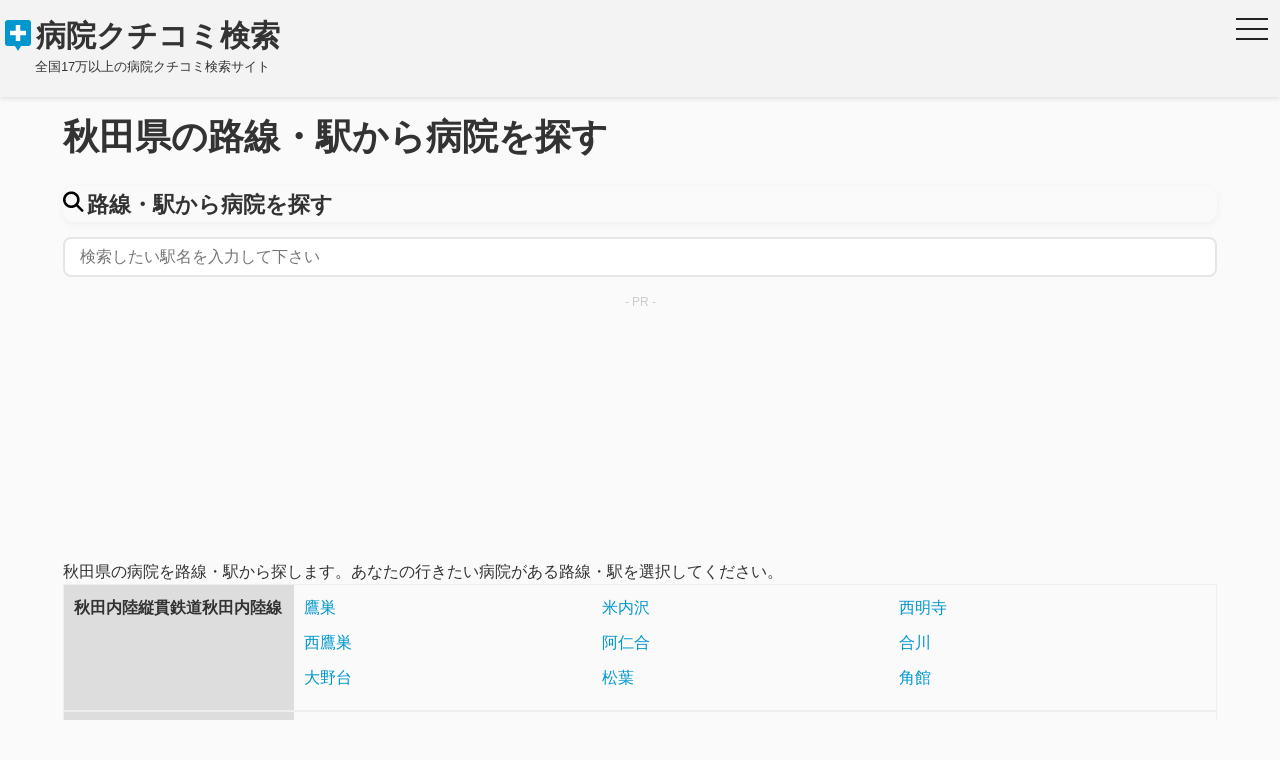

--- FILE ---
content_type: text/html; charset=utf-8
request_url: https://hospital.kuchikomi-search.com/station_search?pref_id=5
body_size: 8032
content:
<!DOCTYPE html>
<html lang="ja">
  <head>
    <title>秋田県の路線・駅から病院を探す - 病院クチコミ検索</title>
    <script type="application/ld+json">
    {
      "@context": "https://schema.org",
      "@type": "Organization",
      "name": "病院クチコミ検索",
      "url": "https://hospital.kuchikomi-search.com",
      "logo": "https://hospital.kuchikomi-search.com/assets/logo-a628a13e0e84cfee24ef221180eff29c6c31091ea2b73282a78af57e980f2194.svg",
      "description": "全国17万件以上の病院・クリニックと40万件以上の口コミ・評判を検索できる医療情報サイト",
      "sameAs": [
        "https://x.com/byouinkensaku",
        "https://note.com/byoin_kensaku"
      ]
    }
    </script>
    <script type="application/ld+json">
    {
      "@context": "https://schema.org",
      "@type": "WebSite",
      "name": "病院クチコミ検索",
      "url": "https://hospital.kuchikomi-search.com",
      "potentialAction": {
        "@type": "SearchAction",
        "target": {
          "@type": "EntryPoint",
          "urlTemplate": "https://hospital.kuchikomi-search.com/result_search?name={search_term_string}"
        },
        "query-input": "required name=search_term_string"
      }
    }
    </script>
    <meta charset="utf-8">
    <meta http-equiv="X-UA-Compatible" content="IE=Edge">
    <meta name="viewport" content="width=device-width, initial-scale=1.0, minimum-scale=1.0, maximum-scale=5.0">
    <meta name="description" content="秋田県の路線・駅から病院（口コミ・評判）を探します。あなたの行きたい病院がある路線・駅を選択してください。">
    <meta name="author" content="病院クチコミ検索">
    <meta name="twitter:card" content="summary_large_image">
    <meta property="og:url" content="https://hospital.kuchikomi-search.com/station_search?pref_id=5" />
    <meta property="og:title" content="秋田県の路線・駅から病院を探す - 病院クチコミ検索" />
    <meta property="og:site_name" content="病院クチコミ検索" />
    <meta property="og:description" content="秋田県の路線・駅から病院（口コミ・評判）を探します。あなたの行きたい病院がある路線・駅を選択してください。" />
    <meta property="og:type" content="website" />
    <meta property="og:image" content="https://hospital.kuchikomi-search.com/assets/ogp-25d3cb06c439885465211f89ab474f7c695692c2e50512f80d19844d1d1937fd.png" />
    <meta name="twitter:description" content="秋田県の路線・駅から病院（口コミ・評判）を探します。あなたの行きたい病院がある路線・駅を選択してください。" />
    <meta name="format-detection" content="telephone=no">
    <link rel="icon" href="https://hospital.kuchikomi-search.com/assets/favicon-5773b94056f3bafc07c58b460618053728103a016eb871231e0d7625ba68b713.ico">
    <div><link rel="preconnect" href="https://fonts.googleapis.com"><link rel="preconnect" href="https://fonts.gstatic.com" crossorigin="true"><link rel="dns-prefetch" href="//cdnjs.cloudflare.com"></div>
    <meta name="csrf-param" content="authenticity_token" />
<meta name="csrf-token" content="XiaLHKXnc6+cCMp8TCZgBP+VCuw0dRNKP8GYSMub5fY5YlWLchfNKVvAr2tH+FW0yhRMkdgN1syd3fEzz22Nzw==" />
    
    <link rel="stylesheet" media="all" href="/assets/application-e7167542c85a0eec54e528b15195f5bc24e3d5b58489eb71d92ebb5fea5f4e3e.css" />
    <script src="/assets/application-e30e14611ef31483f7d55ec3dbf2b5934971a2f12ba53ad2b9b092c8f79b2379.js"></script>
    <script src="/assets/lazy_loading-ec880c0a2835e59a3fb641bd5982c111b835b9a3900bb65e8cc1d8ed5cd16a24.js"></script>
    <!-- Google Tag Manager -->
    <script>(function(w,d,s,l,i){w[l]=w[l]||[];w[l].push({'gtm.start':
    new Date().getTime(),event:'gtm.js'});var f=d.getElementsByTagName(s)[0],
    j=d.createElement(s),dl=l!='dataLayer'?'&l='+l:'';j.async=true;j.src=
    'https://www.googletagmanager.com/gtm.js?id='+i+dl;f.parentNode.insertBefore(j,f);
    })(window,document,'script','dataLayer','GTM-NZ3P8JH');</script>
    <!-- End Google Tag Manager -->
    <!-- Google Analytics 4 -->
    <script async src="https://www.googletagmanager.com/gtag/js?id=G-71L21MT3VB"></script>
    <script>
      window.dataLayer = window.dataLayer || [];
      function gtag(){dataLayer.push(arguments);}
      gtag('js', new Date());
      gtag('config', 'G-71L21MT3VB');
    </script>
    <!-- End Google Analytics 4 -->
    <!-- AdSense Lazy Load -->
    <script>
      (function() {
        var adLazyLoad = false;

        function loadAdSense() {
          if (adLazyLoad === false) {
            adLazyLoad = true;

            var ad = document.createElement('script');
            ad.type = 'text/javascript';
            ad.async = true;
            ad.src = 'https://pagead2.googlesyndication.com/pagead/js/adsbygoogle.js';
            ad.crossOrigin = "anonymous";
            var sc = document.getElementsByTagName('script')[0];
            sc.parentNode.insertBefore(ad, sc);
          }
        }

        window.addEventListener("scroll", loadAdSense, {once: true, passive: true});
        window.addEventListener("mousemove", loadAdSense, {once: true, passive: true});
        window.addEventListener("touchstart", loadAdSense, {once: true, passive: true});

        setTimeout(loadAdSense, 3000);
      })();
    </script>
    <!-- End AdSense Lazy Load -->
    <script type="application/ld+json">
  {
  }
</script>

    <!-- drawer.css -->
    <link rel="stylesheet" href="https://cdnjs.cloudflare.com/ajax/libs/drawer/3.2.2/css/drawer.min.css">
    <script src="https://cdnjs.cloudflare.com/ajax/libs/iScroll/5.2.0/iscroll.min.js"></script>
    <script src="https://cdnjs.cloudflare.com/ajax/libs/drawer/3.2.2/js/drawer.min.js"></script>
  </head>
  <body class="drawer drawer--right">
    <!-- Google Tag Manager (noscript) -->
    <noscript><iframe src="https://www.googletagmanager.com/ns.html?id=GTM-NZ3P8JH"
    height="0" width="0" style="display:none;visibility:hidden"></iframe></noscript>
    <!-- End Google Tag Manager (noscript) -->
    <!-- Flash通知エリア -->
    <div id="flash-notification" class="flash-notification" style="display: none;">
      <div id="flash-message" class="flash-message"></div>
    </div>
    <header role="banner" class="header">
      <button type="button" class="drawer-toggle drawer-hamburger">
        <span class="sr-only">toggle navigation</span>
        <span class="drawer-hamburger-icon"></span>
      </button>
      <div><a class="navbar-brand bold" href="/"><img class="logo" alt="ロゴ" src="/assets/logo-a628a13e0e84cfee24ef221180eff29c6c31091ea2b73282a78af57e980f2194.svg" /><span class="site-name">病院クチコミ検索</span></a></div>
      <p class="subtitle">全国17万以上の病院クチコミ検索サイト</p>
      <nav class="drawer-nav" role="navigation">
        <ul class="drawer-menu">
          <li><p class="drawer-brand">病院クチコミ検索</p></li>
          <li><a class="drawer-menu-item h5" href="/">トップ</a></li>
          <li><a class="drawer-menu-item h5" href="/prefecture_search">都道府県から病院を探す</a></li>
          <li><a class="drawer-menu-item h5" href="/about">病院クチコミ検索とは</a></li>
          <li><a class="drawer-menu-item h5" href="/privacypolicy">プライバシーポリシー</a></li>
          <li><a class="drawer-menu-item h5" href="/award_badges">アワードバッジについて</a></li>
        </ul>
      </nav>
    </header>
    <div class="container">
      <div class="row">
        <link rel="stylesheet" media="screen" href="/assets/autocomplete-c04a101f58ab82d0e8dc1fb584d8c93bb64d9f0ce1b5d0ed044d4e4df17fd6ef.css" />
<script src="/assets/autocomplete-4a229a24f3a48750f7228571a374a28e4e7f84db838841741be2f89f316b49cf.js"></script>
<h1>秋田県の路線・駅から病院を探す</h1>
<div class="station-search-box">
  <form action="/result_search" accept-charset="UTF-8" data-remote="true" method="post"><input name="utf8" type="hidden" value="&#x2713;" /><input type="hidden" name="authenticity_token" value="sfwHIT2+KqnxR/IbWwm/OkqYBkXfD+zgttXba6xourwDrVWf18xK0+tlWcZODhrTc25QMBm18rMAvai6DSSz6Q==" />

     <div class="sub-search-font"><img alt="虫眼鏡アイコン" src="/assets/fontawesome/magnifying-glass-solid-2878353efc01a1590a18b549835748d03f2c516ad13a92b63788ec940385ebd6.svg" />路線・駅から病院を探す</div>
     <ul>
       <li></li>
     </ul>
     <div class="station-search">
     <input class="form-control input-lg" placeholder="検索したい駅名を入力して下さい" type="text" name="station_name" id="station_name" />
     </div>
</form></div>
<script>
$(function() {
  const dataList = function(request, response) {
    $.ajax({
      url: '/autocomplete_station/' + request.term,
      dataType: 'json',
      type: 'GET',
      cache: true,
      success: function(data) {
        response(data);
      },
      error: function(XMLHttpRequest, textStatus, errorThrown) {
        response(['']);
      }
    });
  }

  $('#station_name').autocomplete({
    source: dataList,
    create: function () {
        $(this).data('ui-autocomplete')._renderItem = function (ul, item) {
            return $('<li>')
                .append('<a href=/department_search?station_id=' + item.id + '>' + item.name + '<small>' + '  ' + item.general_opc + '</small>' +  '</a>')
                .appendTo(ul);
        };
    },
    delay: 200,
    minLength: 2,
    messages: {
      noResults: '',
      results: function() {}
    }
  })
});
</script>
<div class="ads" style="min-height: 250px;">
  <p class="ads-text"></p>
  <ins class="adsbygoogle"
       style="display:block; text-align:center;"
       data-ad-layout="in-article"
       data-ad-format="fluid"
       data-ad-client="ca-pub-2053717328965470"
       data-ad-slot="5660141089"></ins>
  <script>
    (adsbygoogle = window.adsbygoogle || []).push({});
  </script>
</div>

<p>秋田県の病院を路線・駅から探します。あなたの行きたい病院がある路線・駅を選択してください。</p>
<dl class="station-box">
<dt>秋田内陸縦貫鉄道秋田内陸線</dt>
  <div>
    <dd><a href="/department_search?station_id=2964">鷹巣</a></dd>
    <dd><a href="/department_search?station_id=2965">米内沢</a></dd>
    <dd><a href="/department_search?station_id=2972">西明寺</a></dd>
    <dd><a href="/department_search?station_id=2975">西鷹巣</a></dd>
    <dd><a href="/department_search?station_id=2980">阿仁合</a></dd>
    <dd><a href="/department_search?station_id=2982">合川</a></dd>
    <dd><a href="/department_search?station_id=2984">大野台</a></dd>
    <dd><a href="/department_search?station_id=2985">松葉</a></dd>
    <dd><a href="/department_search?station_id=2988">角館</a></dd>
  </div>
</dl>
<dl class="station-box">
<dt>JR羽越線</dt>
  <div>
    <dd><a href="/department_search?station_id=6418">秋田</a></dd>
    <dd><a href="/department_search?station_id=6419">羽後牛島</a></dd>
    <dd><a href="/department_search?station_id=6420">桂根</a></dd>
    <dd><a href="/department_search?station_id=6421">下浜</a></dd>
    <dd><a href="/department_search?station_id=6422">新屋</a></dd>
    <dd><a href="/department_search?station_id=6423">羽後本荘</a></dd>
    <dd><a href="/department_search?station_id=6429">岩城みなと</a></dd>
    <dd><a href="/department_search?station_id=6433">西目</a></dd>
    <dd><a href="/department_search?station_id=6435">金浦</a></dd>
    <dd><a href="/department_search?station_id=6436">羽後岩谷</a></dd>
    <dd><a href="/department_search?station_id=6440">象潟</a></dd>
    <dd><a href="/department_search?station_id=6443">仁賀保</a></dd>
    <dd><a href="/department_search?station_id=6444">上浜</a></dd>
    <dd><a href="/department_search?station_id=6449">道川</a></dd>
  </div>
</dl>
<dl class="station-box">
<dt>JR奥羽線</dt>
  <div>
    <dd><a href="/department_search?station_id=6506">大館</a></dd>
    <dd><a href="/department_search?station_id=6507">東能代</a></dd>
    <dd><a href="/department_search?station_id=6508">追分</a></dd>
    <dd><a href="/department_search?station_id=6516">富根</a></dd>
    <dd><a href="/department_search?station_id=6517">大久保</a></dd>
    <dd><a href="/department_search?station_id=6519">秋田</a></dd>
    <dd><a href="/department_search?station_id=6521">羽後飯塚</a></dd>
    <dd><a href="/department_search?station_id=6523">鷹ノ巣</a></dd>
    <dd><a href="/department_search?station_id=6525">上飯島</a></dd>
    <dd><a href="/department_search?station_id=6527">森岳</a></dd>
    <dd><a href="/department_search?station_id=6529">八郎潟</a></dd>
    <dd><a href="/department_search?station_id=6530">和田</a></dd>
    <dd><a href="/department_search?station_id=6532">二ツ井</a></dd>
    <dd><a href="/department_search?station_id=6535">鶴形</a></dd>
    <dd><a href="/department_search?station_id=6538">早口</a></dd>
    <dd><a href="/department_search?station_id=6539">井川さくら</a></dd>
    <dd><a href="/department_search?station_id=6540">鹿渡</a></dd>
    <dd><a href="/department_search?station_id=6541">土崎</a></dd>
    <dd><a href="/department_search?station_id=6546">大曲</a></dd>
    <dd><a href="/department_search?station_id=6547">横手</a></dd>
    <dd><a href="/department_search?station_id=6554">神宮寺</a></dd>
    <dd><a href="/department_search?station_id=6562">下湯沢</a></dd>
    <dd><a href="/department_search?station_id=6572">刈和野</a></dd>
    <dd><a href="/department_search?station_id=6576">湯沢</a></dd>
    <dd><a href="/department_search?station_id=6583">横堀</a></dd>
    <dd><a href="/department_search?station_id=6585">上湯沢</a></dd>
    <dd><a href="/department_search?station_id=6587">飯詰</a></dd>
    <dd><a href="/department_search?station_id=6595">醍醐</a></dd>
    <dd><a href="/department_search?station_id=6601">十文字</a></dd>
  </div>
</dl>
<dl class="station-box">
<dt>JR花輪線</dt>
  <div>
    <dd><a href="/department_search?station_id=6648">鹿角花輪</a></dd>
    <dd><a href="/department_search?station_id=6650">大館</a></dd>
    <dd><a href="/department_search?station_id=6651">十二所</a></dd>
    <dd><a href="/department_search?station_id=6655">扇田</a></dd>
    <dd><a href="/department_search?station_id=6656">東大館</a></dd>
    <dd><a href="/department_search?station_id=6658">大滝温泉</a></dd>
  </div>
</dl>
<dl class="station-box">
<dt>JR五能線</dt>
  <div>
    <dd><a href="/department_search?station_id=6784">向能代</a></dd>
    <dd><a href="/department_search?station_id=6791">沢目</a></dd>
    <dd><a href="/department_search?station_id=6795">八森</a></dd>
    <dd><a href="/department_search?station_id=6796">東八森</a></dd>
    <dd><a href="/department_search?station_id=6798">能代</a></dd>
    <dd><a href="/department_search?station_id=6804">東能代</a></dd>
  </div>
</dl>
<dl class="station-box">
<dt>JR男鹿線</dt>
  <div>
    <dd><a href="/department_search?station_id=7536">出戸浜</a></dd>
    <dd><a href="/department_search?station_id=7537">男鹿</a></dd>
    <dd><a href="/department_search?station_id=7538">追分</a></dd>
    <dd><a href="/department_search?station_id=7539">船越</a></dd>
    <dd><a href="/department_search?station_id=7540">羽立</a></dd>
    <dd><a href="/department_search?station_id=7541">二田</a></dd>
    <dd><a href="/department_search?station_id=7542">脇本</a></dd>
    <dd><a href="/department_search?station_id=7543">天王</a></dd>
  </div>
</dl>
<dl class="station-box">
<dt>JR田沢湖線</dt>
  <div>
    <dd><a href="/department_search?station_id=7653">生田</a></dd>
    <dd><a href="/department_search?station_id=7654">田沢湖</a></dd>
    <dd><a href="/department_search?station_id=7657">角館</a></dd>
    <dd><a href="/department_search?station_id=7658">羽後長野</a></dd>
    <dd><a href="/department_search?station_id=7659">北大曲</a></dd>
    <dd><a href="/department_search?station_id=7662">大曲</a></dd>
  </div>
</dl>
<dl class="station-box">
<dt>JR北上線</dt>
  <div>
    <dd><a href="/department_search?station_id=8154">相野々</a></dd>
    <dd><a href="/department_search?station_id=8158">横手</a></dd>
  </div>
</dl>
<dl class="station-box">
<dt>由利高原鉄道鳥海山ろく線</dt>
  <div>
    <dd><a href="/department_search?station_id=9975">矢島</a></dd>
    <dd><a href="/department_search?station_id=9979">羽後本荘</a></dd>
    <dd><a href="/department_search?station_id=9980">前郷</a></dd>
    <dd><a href="/department_search?station_id=9981">鮎川</a></dd>
    <dd><a href="/department_search?station_id=9985">薬師堂</a></dd>
  </div>
</dl>
<div class="ads" style="min-height: 250px;">
  <p class="ads-text"></p>
  <ins class="adsbygoogle"
       style="display:block; text-align:center;"
       data-ad-layout="in-article"
       data-ad-format="fluid"
       data-ad-client="ca-pub-2053717328965470"
       data-ad-slot="5660141089"></ins>
  <script>
    (adsbygoogle = window.adsbygoogle || []).push({});
  </script>
</div>


        
      </div>
    </div>
    <div class="pagetop" id="pagetop"><a href="#wrap"><svg xmlns="http://www.w3.org/2000/svg" width="20" height="20" fill="currentColor" viewBox="0 0 24 24">
      <path d="M7 14l5-5 5 5z"/>
      </svg></a></div>
    <footer>
      <div>
        <div class="container">
        <!-- station-search -->
        <details>
          <summary>路線・駅から探す</summary>
          <div class="footer-font">
            <div class="prefecture-box">
                <dl>
                <dt>北海道・東北</dt>
                    <dd><a href="/station_search?pref_id=1">北海道</a></dd>
                    <dd><a href="/station_search?pref_id=2">青森県</a></dd>
                    <dd><a href="/station_search?pref_id=3">岩手県</a></dd>
                    <dd><a href="/station_search?pref_id=4">宮城県</a></dd>
                    <dd><a href="/station_search?pref_id=5">秋田県</a></dd>
                    <dd><a href="/station_search?pref_id=6">山形県</a></dd>
                    <dd><a href="/station_search?pref_id=7">福島県</a></dd>
                </dl>
                <dl>
                <dt>関東</dt>
                    <dd><a href="/station_search?pref_id=8">茨城県</a></dd>
                    <dd><a href="/station_search?pref_id=9">栃木県</a></dd>
                    <dd><a href="/station_search?pref_id=10">群馬県</a></dd>
                    <dd><a href="/station_search?pref_id=11">埼玉県</a></dd>
                    <dd><a href="/station_search?pref_id=12">千葉県</a></dd>
                    <dd><a href="/station_search?pref_id=13">東京都</a></dd>
                    <dd><a href="/station_search?pref_id=14">神奈川県</a></dd>
                </dl>
                <dl>
                <dt>北陸・中部</dt>
                    <dd><a href="/station_search?pref_id=15">新潟県</a></dd>
                    <dd><a href="/station_search?pref_id=16">富山県</a></dd>
                    <dd><a href="/station_search?pref_id=17">石川県</a></dd>
                    <dd><a href="/station_search?pref_id=18">福井県</a></dd>
                    <dd><a href="/station_search?pref_id=19">山梨県</a></dd>
                    <dd><a href="/station_search?pref_id=20">長野県</a></dd>
                    <dd><a href="/station_search?pref_id=21">岐阜県</a></dd>
                    <dd><a href="/station_search?pref_id=22">静岡県</a></dd>
                    <dd><a href="/station_search?pref_id=23">愛知県</a></dd>
                </dl>
                <dl>
                <dt>近畿</dt>
                    <dd><a href="/station_search?pref_id=24">三重県</a></dd>
                    <dd><a href="/station_search?pref_id=25">滋賀県</a></dd>
                    <dd><a href="/station_search?pref_id=26">京都府</a></dd>
                    <dd><a href="/station_search?pref_id=27">大阪府</a></dd>
                    <dd><a href="/station_search?pref_id=28">兵庫県</a></dd>
                    <dd><a href="/station_search?pref_id=29">奈良県</a></dd>
                    <dd><a href="/station_search?pref_id=30">和歌山県</a></dd>
                </dl>
                <dl>
                <dt>中国・四国</dt>
                    <dd><a href="/station_search?pref_id=31">鳥取県</a></dd>
                    <dd><a href="/station_search?pref_id=32">島根県</a></dd>
                    <dd><a href="/station_search?pref_id=33">岡山県</a></dd>
                    <dd><a href="/station_search?pref_id=34">広島県</a></dd>
                    <dd><a href="/station_search?pref_id=35">山口県</a></dd>
                    <dd><a href="/station_search?pref_id=36">徳島県</a></dd>
                    <dd><a href="/station_search?pref_id=37">香川県</a></dd>
                    <dd><a href="/station_search?pref_id=38">愛媛県</a></dd>
                    <dd><a href="/station_search?pref_id=39">高知県</a></dd>
                </dl>
                <dl>
                <dt>九州・沖縄</dt>
                    <dd><a href="/station_search?pref_id=40">福岡県</a></dd>
                    <dd><a href="/station_search?pref_id=41">佐賀県</a></dd>
                    <dd><a href="/station_search?pref_id=42">長崎県</a></dd>
                    <dd><a href="/station_search?pref_id=43">熊本県</a></dd>
                    <dd><a href="/station_search?pref_id=44">大分県</a></dd>
                    <dd><a href="/station_search?pref_id=45">宮崎県</a></dd>
                    <dd><a href="/station_search?pref_id=46">鹿児島県</a></dd>
                    <dd><a href="/station_search?pref_id=47">沖縄県</a></dd>
                </dl>
            </div>
          </div>
        </details>
        <!-- station-search -->
        <!-- prefecture-search -->
        <details>
          <summary>都道府県から探す</summary>
          <div class="footer-font">
            <div class="prefecture-box">
                <dl>
                <dt>北海道・東北</dt>
                    <dd><a href="/city_search?pref_id=1">北海道</a></dd>
                    <dd><a href="/city_search?pref_id=2">青森県</a></dd>
                    <dd><a href="/city_search?pref_id=3">岩手県</a></dd>
                    <dd><a href="/city_search?pref_id=4">宮城県</a></dd>
                    <dd><a href="/city_search?pref_id=5">秋田県</a></dd>
                    <dd><a href="/city_search?pref_id=6">山形県</a></dd>
                    <dd><a href="/city_search?pref_id=7">福島県</a></dd>
                </dl>
                <dl>
                <dt>関東</dt>
                    <dd><a href="/city_search?pref_id=8">茨城県</a></dd>
                    <dd><a href="/city_search?pref_id=9">栃木県</a></dd>
                    <dd><a href="/city_search?pref_id=10">群馬県</a></dd>
                    <dd><a href="/city_search?pref_id=11">埼玉県</a></dd>
                    <dd><a href="/city_search?pref_id=12">千葉県</a></dd>
                    <dd><a href="/city_search?pref_id=13">東京都</a></dd>
                    <dd><a href="/city_search?pref_id=14">神奈川県</a></dd>
                </dl>
                <dl>
                <dt>北陸・中部</dt>
                    <dd><a href="/city_search?pref_id=15">新潟県</a></dd>
                    <dd><a href="/city_search?pref_id=16">富山県</a></dd>
                    <dd><a href="/city_search?pref_id=17">石川県</a></dd>
                    <dd><a href="/city_search?pref_id=18">福井県</a></dd>
                    <dd><a href="/city_search?pref_id=19">山梨県</a></dd>
                    <dd><a href="/city_search?pref_id=20">長野県</a></dd>
                    <dd><a href="/city_search?pref_id=21">岐阜県</a></dd>
                    <dd><a href="/city_search?pref_id=22">静岡県</a></dd>
                    <dd><a href="/city_search?pref_id=23">愛知県</a></dd>
                </dl>
                <dl>
                <dt>近畿</dt>
                    <dd><a href="/city_search?pref_id=24">三重県</a></dd>
                    <dd><a href="/city_search?pref_id=25">滋賀県</a></dd>
                    <dd><a href="/city_search?pref_id=26">京都府</a></dd>
                    <dd><a href="/city_search?pref_id=27">大阪府</a></dd>
                    <dd><a href="/city_search?pref_id=28">兵庫県</a></dd>
                    <dd><a href="/city_search?pref_id=29">奈良県</a></dd>
                    <dd><a href="/city_search?pref_id=30">和歌山県</a></dd>
                </dl>
                <dl>
                <dt>中国・四国</dt>
                    <dd><a href="/city_search?pref_id=31">鳥取県</a></dd>
                    <dd><a href="/city_search?pref_id=32">島根県</a></dd>
                    <dd><a href="/city_search?pref_id=33">岡山県</a></dd>
                    <dd><a href="/city_search?pref_id=34">広島県</a></dd>
                    <dd><a href="/city_search?pref_id=35">山口県</a></dd>
                    <dd><a href="/city_search?pref_id=36">徳島県</a></dd>
                    <dd><a href="/city_search?pref_id=37">香川県</a></dd>
                    <dd><a href="/city_search?pref_id=38">愛媛県</a></dd>
                    <dd><a href="/city_search?pref_id=39">高知県</a></dd>
                </dl>
                <dl>
                <dt>九州・沖縄</dt>
                    <dd><a href="/city_search?pref_id=40">福岡県</a></dd>
                    <dd><a href="/city_search?pref_id=41">佐賀県</a></dd>
                    <dd><a href="/city_search?pref_id=42">長崎県</a></dd>
                    <dd><a href="/city_search?pref_id=43">熊本県</a></dd>
                    <dd><a href="/city_search?pref_id=44">大分県</a></dd>
                    <dd><a href="/city_search?pref_id=45">宮崎県</a></dd>
                    <dd><a href="/city_search?pref_id=46">鹿児島県</a></dd>
                    <dd><a href="/city_search?pref_id=47">沖縄県</a></dd>
                </dl>
            </div>
          </div>
        </details>
        <!-- prefecture-search -->
            <div class="social-box">
<a class="twitter btn" href="http://twitter.com/share?url=https%3A%2F%2Fhospital.kuchikomi-search.com%2Fstation_search%3Fpref_id%3D5&text=秋田県の路線・駅から病院を探す" target="_blank"><img alt="Twitterアイコン" width="10px" height="10px" src="/assets/fontawesome/twitter-5a7a246c22a3ea3ad24bdc667dfbbc7fe50d4eda71c365aebc846b954d5a6af0.svg" /><span class="icon-font">Tweet</span></a>
       <a class="fb btn" href="http://www.facebook.com/share.php?u=https%3A%2F%2Fhospital.kuchikomi-search.com%2Fstation_search%3Fpref_id%3D5" onclick="window.open(this.href, 'FBwindow', 'width=650, height=450, menubar=no, toolbar=no, scrollbars=yes'); return false;" target="_blank"><img alt="Facebookアイコン" width="10px" height="10px" src="/assets/fontawesome/facebook-f-f540f9e1e28033edd32ee19df85de5519001918d8c70ff0b8efeada5727f0a12.svg" /><span class="icon-font">シェア</span></a>
       <a class="line btn" href="http://line.me/R/msg/text/?https%3A%2F%2Fhospital.kuchikomi-search.com%2Fstation_search%3Fpref_id%3D5 | 秋田県の路線・駅から病院を探す" target="_blank"><img alt="LINEアイコン" width="10px" height="10px" src="/assets/fontawesome/line-eb85e84cf2c3feed65c376e39c565e82f4ccabeb84aee9a05a6ef5e37ae9d83a.svg" /><span class="icon-font">LINE</span></a>
       <a class="copy btn" href="javascript:void(0)" onclick="clip()"><img alt="コピーアイコン" width="10px" height="10px" src="/assets/fontawesome/clone-regular-b05541d84c78d08742a78b351d6e7012dca2344ed4e91dc3af99482328a72f53.svg" /><span class="icon-font">URLをコピー</span></a>
</div>

            <div class="footer_copyright">
              <p> &copy;2026 病院クチコミ検索</p>
            </div>
          </div>
        </div>
      </div>
    </footer>
    <script>
      // Drawer initialization function
      function initializeDrawer() {
        try {
          // Remove existing drawer instances
          if ($('.drawer').data('drawer')) {
            $('.drawer').drawer('destroy');
          }

          // Initialize drawer
          $('.drawer').drawer({
            class: {
              nav: 'drawer-nav',
              toggle: 'drawer-toggle',
              overlay: 'drawer-overlay',
              open: 'drawer-open',
              close: 'drawer-close',
              dropdown: 'drawer-dropdown'
            },
            iscroll: {
              mouseWheel: true,
              preventDefault: false
            },
            showOverlay: true
          });

          console.log('Drawer initialized successfully');
        } catch (error) {
          console.error('Drawer initialization failed:', error);
        }
      }

      // Initialize drawer immediately when DOM is ready
      $(document).ready(function() {
        // Wait for drawer.js to be fully loaded
        if (typeof $.fn.drawer !== 'undefined') {
          initializeDrawer();
        } else {
          // Fallback: wait a bit and try again
          setTimeout(function() {
            if (typeof $.fn.drawer !== 'undefined') {
              initializeDrawer();
            }
          }, 100);
        }

        // Page top button functionality
        $(window).scroll(function() {
          if ($(this).scrollTop() > 300) {
            $('#pagetop').addClass('show');
          } else {
            $('#pagetop').removeClass('show');
          }
        });

        // Smooth scroll to top
        $('#pagetop a').click(function(e) {
          e.preventDefault();
          $('html, body').animate({
            scrollTop: 0
          }, 600);
        });
      });

      // Turbolinks compatibility
      $(document).on('turbolinks:load', function() {
        initializeDrawer();
      });

      // Window load event (fallback)
      $(window).on('load', function() {
        if (!$('.drawer').data('drawer')) {
          initializeDrawer();
        }
      });
    </script>
  </body>
</html>


--- FILE ---
content_type: text/css
request_url: https://hospital.kuchikomi-search.com/assets/application-e7167542c85a0eec54e528b15195f5bc24e3d5b58489eb71d92ebb5fea5f4e3e.css
body_size: 12015
content:
/*!
 * jQuery UI CSS Framework 1.12.1
 * http://jqueryui.com
 *
 * Copyright jQuery Foundation and other contributors
 * Released under the MIT license.
 * http://jquery.org/license
 *
 * http://api.jqueryui.com/category/theming/
 *
 * To view and modify this theme, visit http://jqueryui.com/themeroller/
 */.ui-widget{font-family:Arial,Helvetica,sans-serif;font-size:1em}.ui-widget .ui-widget{font-size:1em}.ui-widget input,.ui-widget select,.ui-widget textarea,.ui-widget button{font-family:Arial,Helvetica,sans-serif;font-size:1em}.ui-widget.ui-widget-content{border:1px solid #c5c5c5}.ui-widget-content{border:1px solid #ddd;background:#fff;color:#333}.ui-widget-content a{color:#333}.ui-widget-header{border:1px solid #ddd;background:#e9e9e9;color:#333;font-weight:bold}.ui-widget-header a{color:#333}.ui-state-default,.ui-widget-content .ui-state-default,.ui-widget-header .ui-state-default,.ui-button,html .ui-button.ui-state-disabled:hover,html .ui-button.ui-state-disabled:active{border:1px solid #c5c5c5;background:#f6f6f6;font-weight:normal;color:#454545}.ui-state-default a,.ui-state-default a:link,.ui-state-default a:visited,a.ui-button,a.ui-button:link,a.ui-button:visited,.ui-button{color:#454545;text-decoration:none}.ui-state-hover,.ui-widget-content .ui-state-hover,.ui-widget-header .ui-state-hover,.ui-state-focus,.ui-widget-content .ui-state-focus,.ui-widget-header .ui-state-focus,.ui-button:hover,.ui-button:focus{border:1px solid #ccc;background:#ededed;font-weight:normal;color:#2b2b2b}.ui-state-hover a,.ui-state-hover a:hover,.ui-state-hover a:link,.ui-state-hover a:visited,.ui-state-focus a,.ui-state-focus a:hover,.ui-state-focus a:link,.ui-state-focus a:visited,a.ui-button:hover,a.ui-button:focus{color:#2b2b2b;text-decoration:none}.ui-visual-focus{box-shadow:0 0 3px 1px #5e9ed6}.ui-state-active,.ui-widget-content .ui-state-active,.ui-widget-header .ui-state-active,a.ui-button:active,.ui-button:active,.ui-button.ui-state-active:hover{border:1px solid #003eff;background:#007fff;font-weight:normal;color:#fff}.ui-icon-background,.ui-state-active .ui-icon-background{border:#003eff;background-color:#fff}.ui-state-active a,.ui-state-active a:link,.ui-state-active a:visited{color:#fff;text-decoration:none}.ui-state-highlight,.ui-widget-content .ui-state-highlight,.ui-widget-header .ui-state-highlight{border:1px solid #dad55e;background:#fffa90;color:#777620}.ui-state-checked{border:1px solid #dad55e;background:#fffa90}.ui-state-highlight a,.ui-widget-content .ui-state-highlight a,.ui-widget-header .ui-state-highlight a{color:#777620}.ui-state-error,.ui-widget-content .ui-state-error,.ui-widget-header .ui-state-error{border:1px solid #f1a899;background:#fddfdf;color:#5f3f3f}.ui-state-error a,.ui-widget-content .ui-state-error a,.ui-widget-header .ui-state-error a{color:#5f3f3f}.ui-state-error-text,.ui-widget-content .ui-state-error-text,.ui-widget-header .ui-state-error-text{color:#5f3f3f}.ui-priority-primary,.ui-widget-content .ui-priority-primary,.ui-widget-header .ui-priority-primary{font-weight:bold}.ui-priority-secondary,.ui-widget-content .ui-priority-secondary,.ui-widget-header .ui-priority-secondary{opacity:.7;filter:Alpha(Opacity=70);font-weight:normal}.ui-state-disabled,.ui-widget-content .ui-state-disabled,.ui-widget-header .ui-state-disabled{opacity:.35;filter:Alpha(Opacity=35);background-image:none}.ui-state-disabled .ui-icon{filter:Alpha(Opacity=35)}.ui-icon{width:16px;height:16px}.ui-icon,.ui-widget-content .ui-icon{background-image:url(/assets/jquery-ui/ui-icons_444444_256x240-f6d8c091e81dfb911fc0815e7c9952c90b361a3f685804be08a5fa2ee6d6198b.png)}.ui-widget-header .ui-icon{background-image:url(/assets/jquery-ui/ui-icons_444444_256x240-f6d8c091e81dfb911fc0815e7c9952c90b361a3f685804be08a5fa2ee6d6198b.png)}.ui-state-hover .ui-icon,.ui-state-focus .ui-icon,.ui-button:hover .ui-icon,.ui-button:focus .ui-icon{background-image:url(/assets/jquery-ui/ui-icons_555555_256x240-c23f23416a84a359723ffe28c6231f7e6edd10de024da40c190f9e0706c70276.png)}.ui-state-active .ui-icon,.ui-button:active .ui-icon{background-image:url(/assets/jquery-ui/ui-icons_ffffff_256x240-24221a00d39ccfd2da654907e99b5af8d8dc60b91bfb414b4ca82779f7f9ffb6.png)}.ui-state-highlight .ui-icon,.ui-button .ui-state-highlight.ui-icon{background-image:url(/assets/jquery-ui/ui-icons_777620_256x240-0a3bb6e0c499ea585572cbda26b638d08b96a568bfb173f0dce2c9eee4a441b3.png)}.ui-state-error .ui-icon,.ui-state-error-text .ui-icon{background-image:url(/assets/jquery-ui/ui-icons_cc0000_256x240-c7cf3a680d1476856186d49a361c0b3e09d13a2f4ba4ebd638595bbad9d21c2d.png)}.ui-button .ui-icon{background-image:url(/assets/jquery-ui/ui-icons_777777_256x240-ea4f5d5317b31eaaaf01e3db3357884b418c8b3361019647559c835996ddaedb.png)}.ui-icon-blank{background-position:16px 16px}.ui-icon-caret-1-n{background-position:0 0}.ui-icon-caret-1-ne{background-position:-16px 0}.ui-icon-caret-1-e{background-position:-32px 0}.ui-icon-caret-1-se{background-position:-48px 0}.ui-icon-caret-1-s{background-position:-65px 0}.ui-icon-caret-1-sw{background-position:-80px 0}.ui-icon-caret-1-w{background-position:-96px 0}.ui-icon-caret-1-nw{background-position:-112px 0}.ui-icon-caret-2-n-s{background-position:-128px 0}.ui-icon-caret-2-e-w{background-position:-144px 0}.ui-icon-triangle-1-n{background-position:0 -16px}.ui-icon-triangle-1-ne{background-position:-16px -16px}.ui-icon-triangle-1-e{background-position:-32px -16px}.ui-icon-triangle-1-se{background-position:-48px -16px}.ui-icon-triangle-1-s{background-position:-65px -16px}.ui-icon-triangle-1-sw{background-position:-80px -16px}.ui-icon-triangle-1-w{background-position:-96px -16px}.ui-icon-triangle-1-nw{background-position:-112px -16px}.ui-icon-triangle-2-n-s{background-position:-128px -16px}.ui-icon-triangle-2-e-w{background-position:-144px -16px}.ui-icon-arrow-1-n{background-position:0 -32px}.ui-icon-arrow-1-ne{background-position:-16px -32px}.ui-icon-arrow-1-e{background-position:-32px -32px}.ui-icon-arrow-1-se{background-position:-48px -32px}.ui-icon-arrow-1-s{background-position:-65px -32px}.ui-icon-arrow-1-sw{background-position:-80px -32px}.ui-icon-arrow-1-w{background-position:-96px -32px}.ui-icon-arrow-1-nw{background-position:-112px -32px}.ui-icon-arrow-2-n-s{background-position:-128px -32px}.ui-icon-arrow-2-ne-sw{background-position:-144px -32px}.ui-icon-arrow-2-e-w{background-position:-160px -32px}.ui-icon-arrow-2-se-nw{background-position:-176px -32px}.ui-icon-arrowstop-1-n{background-position:-192px -32px}.ui-icon-arrowstop-1-e{background-position:-208px -32px}.ui-icon-arrowstop-1-s{background-position:-224px -32px}.ui-icon-arrowstop-1-w{background-position:-240px -32px}.ui-icon-arrowthick-1-n{background-position:1px -48px}.ui-icon-arrowthick-1-ne{background-position:-16px -48px}.ui-icon-arrowthick-1-e{background-position:-32px -48px}.ui-icon-arrowthick-1-se{background-position:-48px -48px}.ui-icon-arrowthick-1-s{background-position:-64px -48px}.ui-icon-arrowthick-1-sw{background-position:-80px -48px}.ui-icon-arrowthick-1-w{background-position:-96px -48px}.ui-icon-arrowthick-1-nw{background-position:-112px -48px}.ui-icon-arrowthick-2-n-s{background-position:-128px -48px}.ui-icon-arrowthick-2-ne-sw{background-position:-144px -48px}.ui-icon-arrowthick-2-e-w{background-position:-160px -48px}.ui-icon-arrowthick-2-se-nw{background-position:-176px -48px}.ui-icon-arrowthickstop-1-n{background-position:-192px -48px}.ui-icon-arrowthickstop-1-e{background-position:-208px -48px}.ui-icon-arrowthickstop-1-s{background-position:-224px -48px}.ui-icon-arrowthickstop-1-w{background-position:-240px -48px}.ui-icon-arrowreturnthick-1-w{background-position:0 -64px}.ui-icon-arrowreturnthick-1-n{background-position:-16px -64px}.ui-icon-arrowreturnthick-1-e{background-position:-32px -64px}.ui-icon-arrowreturnthick-1-s{background-position:-48px -64px}.ui-icon-arrowreturn-1-w{background-position:-64px -64px}.ui-icon-arrowreturn-1-n{background-position:-80px -64px}.ui-icon-arrowreturn-1-e{background-position:-96px -64px}.ui-icon-arrowreturn-1-s{background-position:-112px -64px}.ui-icon-arrowrefresh-1-w{background-position:-128px -64px}.ui-icon-arrowrefresh-1-n{background-position:-144px -64px}.ui-icon-arrowrefresh-1-e{background-position:-160px -64px}.ui-icon-arrowrefresh-1-s{background-position:-176px -64px}.ui-icon-arrow-4{background-position:0 -80px}.ui-icon-arrow-4-diag{background-position:-16px -80px}.ui-icon-extlink{background-position:-32px -80px}.ui-icon-newwin{background-position:-48px -80px}.ui-icon-refresh{background-position:-64px -80px}.ui-icon-shuffle{background-position:-80px -80px}.ui-icon-transfer-e-w{background-position:-96px -80px}.ui-icon-transferthick-e-w{background-position:-112px -80px}.ui-icon-folder-collapsed{background-position:0 -96px}.ui-icon-folder-open{background-position:-16px -96px}.ui-icon-document{background-position:-32px -96px}.ui-icon-document-b{background-position:-48px -96px}.ui-icon-note{background-position:-64px -96px}.ui-icon-mail-closed{background-position:-80px -96px}.ui-icon-mail-open{background-position:-96px -96px}.ui-icon-suitcase{background-position:-112px -96px}.ui-icon-comment{background-position:-128px -96px}.ui-icon-person{background-position:-144px -96px}.ui-icon-print{background-position:-160px -96px}.ui-icon-trash{background-position:-176px -96px}.ui-icon-locked{background-position:-192px -96px}.ui-icon-unlocked{background-position:-208px -96px}.ui-icon-bookmark{background-position:-224px -96px}.ui-icon-tag{background-position:-240px -96px}.ui-icon-home{background-position:0 -112px}.ui-icon-flag{background-position:-16px -112px}.ui-icon-calendar{background-position:-32px -112px}.ui-icon-cart{background-position:-48px -112px}.ui-icon-pencil{background-position:-64px -112px}.ui-icon-clock{background-position:-80px -112px}.ui-icon-disk{background-position:-96px -112px}.ui-icon-calculator{background-position:-112px -112px}.ui-icon-zoomin{background-position:-128px -112px}.ui-icon-zoomout{background-position:-144px -112px}.ui-icon-search{background-position:-160px -112px}.ui-icon-wrench{background-position:-176px -112px}.ui-icon-gear{background-position:-192px -112px}.ui-icon-heart{background-position:-208px -112px}.ui-icon-star{background-position:-224px -112px}.ui-icon-link{background-position:-240px -112px}.ui-icon-cancel{background-position:0 -128px}.ui-icon-plus{background-position:-16px -128px}.ui-icon-plusthick{background-position:-32px -128px}.ui-icon-minus{background-position:-48px -128px}.ui-icon-minusthick{background-position:-64px -128px}.ui-icon-close{background-position:-80px -128px}.ui-icon-closethick{background-position:-96px -128px}.ui-icon-key{background-position:-112px -128px}.ui-icon-lightbulb{background-position:-128px -128px}.ui-icon-scissors{background-position:-144px -128px}.ui-icon-clipboard{background-position:-160px -128px}.ui-icon-copy{background-position:-176px -128px}.ui-icon-contact{background-position:-192px -128px}.ui-icon-image{background-position:-208px -128px}.ui-icon-video{background-position:-224px -128px}.ui-icon-script{background-position:-240px -128px}.ui-icon-alert{background-position:0 -144px}.ui-icon-info{background-position:-16px -144px}.ui-icon-notice{background-position:-32px -144px}.ui-icon-help{background-position:-48px -144px}.ui-icon-check{background-position:-64px -144px}.ui-icon-bullet{background-position:-80px -144px}.ui-icon-radio-on{background-position:-96px -144px}.ui-icon-radio-off{background-position:-112px -144px}.ui-icon-pin-w{background-position:-128px -144px}.ui-icon-pin-s{background-position:-144px -144px}.ui-icon-play{background-position:0 -160px}.ui-icon-pause{background-position:-16px -160px}.ui-icon-seek-next{background-position:-32px -160px}.ui-icon-seek-prev{background-position:-48px -160px}.ui-icon-seek-end{background-position:-64px -160px}.ui-icon-seek-start{background-position:-80px -160px}.ui-icon-seek-first{background-position:-80px -160px}.ui-icon-stop{background-position:-96px -160px}.ui-icon-eject{background-position:-112px -160px}.ui-icon-volume-off{background-position:-128px -160px}.ui-icon-volume-on{background-position:-144px -160px}.ui-icon-power{background-position:0 -176px}.ui-icon-signal-diag{background-position:-16px -176px}.ui-icon-signal{background-position:-32px -176px}.ui-icon-battery-0{background-position:-48px -176px}.ui-icon-battery-1{background-position:-64px -176px}.ui-icon-battery-2{background-position:-80px -176px}.ui-icon-battery-3{background-position:-96px -176px}.ui-icon-circle-plus{background-position:0 -192px}.ui-icon-circle-minus{background-position:-16px -192px}.ui-icon-circle-close{background-position:-32px -192px}.ui-icon-circle-triangle-e{background-position:-48px -192px}.ui-icon-circle-triangle-s{background-position:-64px -192px}.ui-icon-circle-triangle-w{background-position:-80px -192px}.ui-icon-circle-triangle-n{background-position:-96px -192px}.ui-icon-circle-arrow-e{background-position:-112px -192px}.ui-icon-circle-arrow-s{background-position:-128px -192px}.ui-icon-circle-arrow-w{background-position:-144px -192px}.ui-icon-circle-arrow-n{background-position:-160px -192px}.ui-icon-circle-zoomin{background-position:-176px -192px}.ui-icon-circle-zoomout{background-position:-192px -192px}.ui-icon-circle-check{background-position:-208px -192px}.ui-icon-circlesmall-plus{background-position:0 -208px}.ui-icon-circlesmall-minus{background-position:-16px -208px}.ui-icon-circlesmall-close{background-position:-32px -208px}.ui-icon-squaresmall-plus{background-position:-48px -208px}.ui-icon-squaresmall-minus{background-position:-64px -208px}.ui-icon-squaresmall-close{background-position:-80px -208px}.ui-icon-grip-dotted-vertical{background-position:0 -224px}.ui-icon-grip-dotted-horizontal{background-position:-16px -224px}.ui-icon-grip-solid-vertical{background-position:-32px -224px}.ui-icon-grip-solid-horizontal{background-position:-48px -224px}.ui-icon-gripsmall-diagonal-se{background-position:-64px -224px}.ui-icon-grip-diagonal-se{background-position:-80px -224px}.ui-corner-all,.ui-corner-top,.ui-corner-left,.ui-corner-tl{border-top-left-radius:3px}.ui-corner-all,.ui-corner-top,.ui-corner-right,.ui-corner-tr{border-top-right-radius:3px}.ui-corner-all,.ui-corner-bottom,.ui-corner-left,.ui-corner-bl{border-bottom-left-radius:3px}.ui-corner-all,.ui-corner-bottom,.ui-corner-right,.ui-corner-br{border-bottom-right-radius:3px}.ui-widget-overlay{background:#aaa;opacity:0.3;filter:Alpha(Opacity=30)}.ui-widget-shadow{-webkit-box-shadow:0 0 5px #666;box-shadow:0 0 5px #666}/*!
 * jQuery UI Autocomplete 1.12.1
 * http://jqueryui.com
 *
 * Copyright jQuery Foundation and other contributors
 * Released under the MIT license.
 * http://jquery.org/license
 *
 * http://api.jqueryui.com/autocomplete/#theming
 */.ui-autocomplete{position:absolute;top:0;left:0;cursor:default}/*!
 * jQuery UI CSS Framework 1.12.1
 * http://jqueryui.com
 *
 * Copyright jQuery Foundation and other contributors
 * Released under the MIT license.
 * http://jquery.org/license
 *
 * http://api.jqueryui.com/category/theming/
 *
 * To view and modify this theme, visit http://jqueryui.com/themeroller/
 */.ui-widget{font-family:Arial, Helvetica, sans-serif;font-size:1em}.ui-widget .ui-widget{font-size:1em}.ui-widget input,.ui-widget select,.ui-widget textarea,.ui-widget button{font-family:Arial, Helvetica, sans-serif;font-size:1em}.ui-widget.ui-widget-content{border:1px solid #c5c5c5}.ui-widget-content{border:1px solid #dddddd;background:#ffffff;color:#333333}.ui-widget-content a{color:#333333}.ui-widget-header{border:1px solid #dddddd;background:#e9e9e9;color:#333333;font-weight:bold}.ui-widget-header a{color:#333333}.ui-state-default,.ui-widget-content .ui-state-default,.ui-widget-header .ui-state-default,.ui-button,html .ui-button.ui-state-disabled:hover,html .ui-button.ui-state-disabled:active{border:1px solid #c5c5c5;background:#f6f6f6;font-weight:normal;color:#454545}.ui-state-default a,.ui-state-default a:link,.ui-state-default a:visited,a.ui-button,a.ui-button:link,a.ui-button:visited,.ui-button{color:#454545;text-decoration:none}.ui-state-hover,.ui-widget-content .ui-state-hover,.ui-widget-header .ui-state-hover,.ui-state-focus,.ui-widget-content .ui-state-focus,.ui-widget-header .ui-state-focus,.ui-button:hover,.ui-button:focus{border:1px solid #cccccc;background:#ededed;font-weight:normal;color:#2b2b2b}.ui-state-hover a,.ui-state-hover a:hover,.ui-state-hover a:link,.ui-state-hover a:visited,.ui-state-focus a,.ui-state-focus a:hover,.ui-state-focus a:link,.ui-state-focus a:visited,a.ui-button:hover,a.ui-button:focus{color:#2b2b2b;text-decoration:none}.ui-visual-focus{box-shadow:0 0 3px 1px #5e9ed6}.ui-state-active,.ui-widget-content .ui-state-active,.ui-widget-header .ui-state-active,a.ui-button:active,.ui-button:active,.ui-button.ui-state-active:hover{border:1px solid #003eff;background:#007fff;font-weight:normal;color:#ffffff}.ui-icon-background,.ui-state-active .ui-icon-background{border:#003eff;background-color:#ffffff}.ui-state-active a,.ui-state-active a:link,.ui-state-active a:visited{color:#ffffff;text-decoration:none}.ui-state-highlight,.ui-widget-content .ui-state-highlight,.ui-widget-header .ui-state-highlight{border:1px solid #dad55e;background:#fffa90;color:#777620}.ui-state-checked{border:1px solid #dad55e;background:#fffa90}.ui-state-highlight a,.ui-widget-content .ui-state-highlight a,.ui-widget-header .ui-state-highlight a{color:#777620}.ui-state-error,.ui-widget-content .ui-state-error,.ui-widget-header .ui-state-error{border:1px solid #f1a899;background:#fddfdf;color:#5f3f3f}.ui-state-error a,.ui-widget-content .ui-state-error a,.ui-widget-header .ui-state-error a{color:#5f3f3f}.ui-state-error-text,.ui-widget-content .ui-state-error-text,.ui-widget-header .ui-state-error-text{color:#5f3f3f}.ui-priority-primary,.ui-widget-content .ui-priority-primary,.ui-widget-header .ui-priority-primary{font-weight:bold}.ui-priority-secondary,.ui-widget-content .ui-priority-secondary,.ui-widget-header .ui-priority-secondary{opacity:.7;filter:Alpha(Opacity=70);font-weight:normal}.ui-state-disabled,.ui-widget-content .ui-state-disabled,.ui-widget-header .ui-state-disabled{opacity:.35;filter:Alpha(Opacity=35);background-image:none}.ui-state-disabled .ui-icon{filter:Alpha(Opacity=35)}.ui-icon{width:16px;height:16px}.ui-icon,.ui-widget-content .ui-icon{background-image:url(/assets/jquery-ui/ui-icons_444444_256x240-f6d8c091e81dfb911fc0815e7c9952c90b361a3f685804be08a5fa2ee6d6198b.png)}.ui-widget-header .ui-icon{background-image:url(/assets/jquery-ui/ui-icons_444444_256x240-f6d8c091e81dfb911fc0815e7c9952c90b361a3f685804be08a5fa2ee6d6198b.png)}.ui-state-hover .ui-icon,.ui-state-focus .ui-icon,.ui-button:hover .ui-icon,.ui-button:focus .ui-icon{background-image:url(/assets/jquery-ui/ui-icons_555555_256x240-c23f23416a84a359723ffe28c6231f7e6edd10de024da40c190f9e0706c70276.png)}.ui-state-active .ui-icon,.ui-button:active .ui-icon{background-image:url(/assets/jquery-ui/ui-icons_ffffff_256x240-24221a00d39ccfd2da654907e99b5af8d8dc60b91bfb414b4ca82779f7f9ffb6.png)}.ui-state-highlight .ui-icon,.ui-button .ui-state-highlight.ui-icon{background-image:url(/assets/jquery-ui/ui-icons_777620_256x240-0a3bb6e0c499ea585572cbda26b638d08b96a568bfb173f0dce2c9eee4a441b3.png)}.ui-state-error .ui-icon,.ui-state-error-text .ui-icon{background-image:url(/assets/jquery-ui/ui-icons_cc0000_256x240-c7cf3a680d1476856186d49a361c0b3e09d13a2f4ba4ebd638595bbad9d21c2d.png)}.ui-button .ui-icon{background-image:url(/assets/jquery-ui/ui-icons_777777_256x240-ea4f5d5317b31eaaaf01e3db3357884b418c8b3361019647559c835996ddaedb.png)}.ui-icon-blank{background-position:16px 16px}.ui-icon-caret-1-n{background-position:0 0}.ui-icon-caret-1-ne{background-position:-16px 0}.ui-icon-caret-1-e{background-position:-32px 0}.ui-icon-caret-1-se{background-position:-48px 0}.ui-icon-caret-1-s{background-position:-65px 0}.ui-icon-caret-1-sw{background-position:-80px 0}.ui-icon-caret-1-w{background-position:-96px 0}.ui-icon-caret-1-nw{background-position:-112px 0}.ui-icon-caret-2-n-s{background-position:-128px 0}.ui-icon-caret-2-e-w{background-position:-144px 0}.ui-icon-triangle-1-n{background-position:0 -16px}.ui-icon-triangle-1-ne{background-position:-16px -16px}.ui-icon-triangle-1-e{background-position:-32px -16px}.ui-icon-triangle-1-se{background-position:-48px -16px}.ui-icon-triangle-1-s{background-position:-65px -16px}.ui-icon-triangle-1-sw{background-position:-80px -16px}.ui-icon-triangle-1-w{background-position:-96px -16px}.ui-icon-triangle-1-nw{background-position:-112px -16px}.ui-icon-triangle-2-n-s{background-position:-128px -16px}.ui-icon-triangle-2-e-w{background-position:-144px -16px}.ui-icon-arrow-1-n{background-position:0 -32px}.ui-icon-arrow-1-ne{background-position:-16px -32px}.ui-icon-arrow-1-e{background-position:-32px -32px}.ui-icon-arrow-1-se{background-position:-48px -32px}.ui-icon-arrow-1-s{background-position:-65px -32px}.ui-icon-arrow-1-sw{background-position:-80px -32px}.ui-icon-arrow-1-w{background-position:-96px -32px}.ui-icon-arrow-1-nw{background-position:-112px -32px}.ui-icon-arrow-2-n-s{background-position:-128px -32px}.ui-icon-arrow-2-ne-sw{background-position:-144px -32px}.ui-icon-arrow-2-e-w{background-position:-160px -32px}.ui-icon-arrow-2-se-nw{background-position:-176px -32px}.ui-icon-arrowstop-1-n{background-position:-192px -32px}.ui-icon-arrowstop-1-e{background-position:-208px -32px}.ui-icon-arrowstop-1-s{background-position:-224px -32px}.ui-icon-arrowstop-1-w{background-position:-240px -32px}.ui-icon-arrowthick-1-n{background-position:1px -48px}.ui-icon-arrowthick-1-ne{background-position:-16px -48px}.ui-icon-arrowthick-1-e{background-position:-32px -48px}.ui-icon-arrowthick-1-se{background-position:-48px -48px}.ui-icon-arrowthick-1-s{background-position:-64px -48px}.ui-icon-arrowthick-1-sw{background-position:-80px -48px}.ui-icon-arrowthick-1-w{background-position:-96px -48px}.ui-icon-arrowthick-1-nw{background-position:-112px -48px}.ui-icon-arrowthick-2-n-s{background-position:-128px -48px}.ui-icon-arrowthick-2-ne-sw{background-position:-144px -48px}.ui-icon-arrowthick-2-e-w{background-position:-160px -48px}.ui-icon-arrowthick-2-se-nw{background-position:-176px -48px}.ui-icon-arrowthickstop-1-n{background-position:-192px -48px}.ui-icon-arrowthickstop-1-e{background-position:-208px -48px}.ui-icon-arrowthickstop-1-s{background-position:-224px -48px}.ui-icon-arrowthickstop-1-w{background-position:-240px -48px}.ui-icon-arrowreturnthick-1-w{background-position:0 -64px}.ui-icon-arrowreturnthick-1-n{background-position:-16px -64px}.ui-icon-arrowreturnthick-1-e{background-position:-32px -64px}.ui-icon-arrowreturnthick-1-s{background-position:-48px -64px}.ui-icon-arrowreturn-1-w{background-position:-64px -64px}.ui-icon-arrowreturn-1-n{background-position:-80px -64px}.ui-icon-arrowreturn-1-e{background-position:-96px -64px}.ui-icon-arrowreturn-1-s{background-position:-112px -64px}.ui-icon-arrowrefresh-1-w{background-position:-128px -64px}.ui-icon-arrowrefresh-1-n{background-position:-144px -64px}.ui-icon-arrowrefresh-1-e{background-position:-160px -64px}.ui-icon-arrowrefresh-1-s{background-position:-176px -64px}.ui-icon-arrow-4{background-position:0 -80px}.ui-icon-arrow-4-diag{background-position:-16px -80px}.ui-icon-extlink{background-position:-32px -80px}.ui-icon-newwin{background-position:-48px -80px}.ui-icon-refresh{background-position:-64px -80px}.ui-icon-shuffle{background-position:-80px -80px}.ui-icon-transfer-e-w{background-position:-96px -80px}.ui-icon-transferthick-e-w{background-position:-112px -80px}.ui-icon-folder-collapsed{background-position:0 -96px}.ui-icon-folder-open{background-position:-16px -96px}.ui-icon-document{background-position:-32px -96px}.ui-icon-document-b{background-position:-48px -96px}.ui-icon-note{background-position:-64px -96px}.ui-icon-mail-closed{background-position:-80px -96px}.ui-icon-mail-open{background-position:-96px -96px}.ui-icon-suitcase{background-position:-112px -96px}.ui-icon-comment{background-position:-128px -96px}.ui-icon-person{background-position:-144px -96px}.ui-icon-print{background-position:-160px -96px}.ui-icon-trash{background-position:-176px -96px}.ui-icon-locked{background-position:-192px -96px}.ui-icon-unlocked{background-position:-208px -96px}.ui-icon-bookmark{background-position:-224px -96px}.ui-icon-tag{background-position:-240px -96px}.ui-icon-home{background-position:0 -112px}.ui-icon-flag{background-position:-16px -112px}.ui-icon-calendar{background-position:-32px -112px}.ui-icon-cart{background-position:-48px -112px}.ui-icon-pencil{background-position:-64px -112px}.ui-icon-clock{background-position:-80px -112px}.ui-icon-disk{background-position:-96px -112px}.ui-icon-calculator{background-position:-112px -112px}.ui-icon-zoomin{background-position:-128px -112px}.ui-icon-zoomout{background-position:-144px -112px}.ui-icon-search{background-position:-160px -112px}.ui-icon-wrench{background-position:-176px -112px}.ui-icon-gear{background-position:-192px -112px}.ui-icon-heart{background-position:-208px -112px}.ui-icon-star{background-position:-224px -112px}.ui-icon-link{background-position:-240px -112px}.ui-icon-cancel{background-position:0 -128px}.ui-icon-plus{background-position:-16px -128px}.ui-icon-plusthick{background-position:-32px -128px}.ui-icon-minus{background-position:-48px -128px}.ui-icon-minusthick{background-position:-64px -128px}.ui-icon-close{background-position:-80px -128px}.ui-icon-closethick{background-position:-96px -128px}.ui-icon-key{background-position:-112px -128px}.ui-icon-lightbulb{background-position:-128px -128px}.ui-icon-scissors{background-position:-144px -128px}.ui-icon-clipboard{background-position:-160px -128px}.ui-icon-copy{background-position:-176px -128px}.ui-icon-contact{background-position:-192px -128px}.ui-icon-image{background-position:-208px -128px}.ui-icon-video{background-position:-224px -128px}.ui-icon-script{background-position:-240px -128px}.ui-icon-alert{background-position:0 -144px}.ui-icon-info{background-position:-16px -144px}.ui-icon-notice{background-position:-32px -144px}.ui-icon-help{background-position:-48px -144px}.ui-icon-check{background-position:-64px -144px}.ui-icon-bullet{background-position:-80px -144px}.ui-icon-radio-on{background-position:-96px -144px}.ui-icon-radio-off{background-position:-112px -144px}.ui-icon-pin-w{background-position:-128px -144px}.ui-icon-pin-s{background-position:-144px -144px}.ui-icon-play{background-position:0 -160px}.ui-icon-pause{background-position:-16px -160px}.ui-icon-seek-next{background-position:-32px -160px}.ui-icon-seek-prev{background-position:-48px -160px}.ui-icon-seek-end{background-position:-64px -160px}.ui-icon-seek-start{background-position:-80px -160px}.ui-icon-seek-first{background-position:-80px -160px}.ui-icon-stop{background-position:-96px -160px}.ui-icon-eject{background-position:-112px -160px}.ui-icon-volume-off{background-position:-128px -160px}.ui-icon-volume-on{background-position:-144px -160px}.ui-icon-power{background-position:0 -176px}.ui-icon-signal-diag{background-position:-16px -176px}.ui-icon-signal{background-position:-32px -176px}.ui-icon-battery-0{background-position:-48px -176px}.ui-icon-battery-1{background-position:-64px -176px}.ui-icon-battery-2{background-position:-80px -176px}.ui-icon-battery-3{background-position:-96px -176px}.ui-icon-circle-plus{background-position:0 -192px}.ui-icon-circle-minus{background-position:-16px -192px}.ui-icon-circle-close{background-position:-32px -192px}.ui-icon-circle-triangle-e{background-position:-48px -192px}.ui-icon-circle-triangle-s{background-position:-64px -192px}.ui-icon-circle-triangle-w{background-position:-80px -192px}.ui-icon-circle-triangle-n{background-position:-96px -192px}.ui-icon-circle-arrow-e{background-position:-112px -192px}.ui-icon-circle-arrow-s{background-position:-128px -192px}.ui-icon-circle-arrow-w{background-position:-144px -192px}.ui-icon-circle-arrow-n{background-position:-160px -192px}.ui-icon-circle-zoomin{background-position:-176px -192px}.ui-icon-circle-zoomout{background-position:-192px -192px}.ui-icon-circle-check{background-position:-208px -192px}.ui-icon-circlesmall-plus{background-position:0 -208px}.ui-icon-circlesmall-minus{background-position:-16px -208px}.ui-icon-circlesmall-close{background-position:-32px -208px}.ui-icon-squaresmall-plus{background-position:-48px -208px}.ui-icon-squaresmall-minus{background-position:-64px -208px}.ui-icon-squaresmall-close{background-position:-80px -208px}.ui-icon-grip-dotted-vertical{background-position:0 -224px}.ui-icon-grip-dotted-horizontal{background-position:-16px -224px}.ui-icon-grip-solid-vertical{background-position:-32px -224px}.ui-icon-grip-solid-horizontal{background-position:-48px -224px}.ui-icon-gripsmall-diagonal-se{background-position:-64px -224px}.ui-icon-grip-diagonal-se{background-position:-80px -224px}.ui-corner-all,.ui-corner-top,.ui-corner-left,.ui-corner-tl{border-top-left-radius:3px}.ui-corner-all,.ui-corner-top,.ui-corner-right,.ui-corner-tr{border-top-right-radius:3px}.ui-corner-all,.ui-corner-bottom,.ui-corner-left,.ui-corner-bl{border-bottom-left-radius:3px}.ui-corner-all,.ui-corner-bottom,.ui-corner-right,.ui-corner-br{border-bottom-right-radius:3px}.ui-widget-overlay{background:#aaaaaa;opacity:0.3;filter:Alpha(Opacity=30)}.ui-widget-shadow{-webkit-box-shadow:0 0 5px #666666;box-shadow:0 0 5px #666666}/*!
 * jQuery UI Menu 1.12.1
 * http://jqueryui.com
 *
 * Copyright jQuery Foundation and other contributors
 * Released under the MIT license.
 * http://jquery.org/license
 *
 * http://api.jqueryui.com/menu/#theming
 */.ui-menu{list-style:none;padding:0;margin:0;display:block;outline:0}.ui-menu .ui-menu{position:absolute}.ui-menu .ui-menu-item{margin:0;cursor:pointer;list-style-image:url("[data-uri]")}.ui-menu .ui-menu-item-wrapper{position:relative;padding:3px 1em 3px .4em}.ui-menu .ui-menu-divider{margin:5px 0;height:0;font-size:0;line-height:0;border-width:1px 0 0 0}.ui-menu .ui-state-focus,.ui-menu .ui-state-active{margin:-1px}.ui-menu-icons{position:relative}.ui-menu-icons .ui-menu-item-wrapper{padding-left:2em}.ui-menu .ui-icon{position:absolute;top:0;bottom:0;left:.2em;margin:auto 0}.ui-menu .ui-menu-icon{left:auto;right:0}.reply-comment .reply-icon{display:flex !important;justify-content:space-between !important;align-items:center !important;width:100% !important}.reply-comment .reply-icon .violation_report{margin-left:auto !important;font-size:11x !important;flex-shrink:0 !important}/*! minireset.css v0.0.6 | MIT License | github.com/jgthms/minireset.css */html,body,p,ol,ul,li,dl,dt,dd,blockquote,figure,fieldset,legend,textarea,pre,iframe,hr,h1,h2,h3,h4,h5,h6{margin:0;padding:0}h1,h2,h3,h4,h5,h6{font-size:100%;font-weight:normal}ul{list-style:none}button,input,select{margin:0}html{box-sizing:border-box}*,*::before,*::after{box-sizing:inherit}img,video{height:auto;max-width:100%}iframe{border:0}table{border-collapse:collapse;border-spacing:0}td,th{padding:0}input[type="submit"],input[type="button"]{-webkit-box-sizing:content-box;-webkit-appearance:button;appearance:button;box-sizing:border-box}input[type="submit"]::-webkit-search-decoration,input[type="button"]::-webkit-search-decoration{display:none}input[type="submit"]::focus,input[type="button"]::focus{outline-offset:-2px}.header{background-color:#F3F3F3;margin-bottom:20px;padding:15px 0;box-shadow:0 2px 4px rgba(0,0,0,0.1)}body{font-family:-apple-system, BlinkMacSystemFont, "Segoe UI", "Roboto", "Helvetica Neue", Arial, "Noto Sans", "Hiragino Kaku Gothic ProN", "Hiragino Sans", "Yu Gothic UI", "Meiryo", sans-serif;font-size:16px;line-height:1.6;word-wrap:break-word;overflow-wrap:break-word;color:#333;background-color:#fafafa}.h1{font-size:36px}h3,.h3{font-size:24px}h2,.h2{font-size:30px}h1,h2,h3,h4,h5,h6,.h1,.h2,.h3,.h4,.h5,.h6{font-family:inherit;line-height:1.1;color:inherit}h1,.h1,h2,.h2,h3,.h3{margin-top:20px;margin-bottom:10px}.bold{font-weight:bold}.top{text-align:center}.top-contents{margin:0 5px}.section{margin-bottom:40px}.section:last-child{margin-bottom:20px}.top{margin-bottom:30px;padding:30px 0}.top-search{margin-bottom:25px}.top-search .sub-search-font{background-color:#0097cf1f;border-top:2px solid #0097cf8f;padding:20px}.center{text-align:center}h1,h2,h3,h4,h5,h6,.h1,.h2,.h3,.h4,.h5,.h6{font-weight:bold}h1,.h1{font-size:36px}.navbar-inverse .navbar-nav>.active>a,.navbar-inverse .navbar-nav>.active>a:hover,.navbar-inverse .navbar-nav>.active>a:focus{background-color:#147acc}.navbar-inverse{border-color:#fff;background-color:#F3F3F3;margin-bottom:2px}.navbar-inverse .navbar-brand{color:black;font-weight:bold}.navbar-brand{float:none;line-height:1.4;padding:0;text-decoration:none}.navbar-brand{color:inherit;text-decoration:none !important}.navbar-brand:hover{text-decoration:none !important}.navbar-brand>img{padding-top:8px}.row{padding:0 8px}.container>.navbar-header,.container>.navbar-collapse,.container-fluid>.navbar-header,.container-fluid>.navbar-collapse{margin-right:0;margin-left:0}.navbar-header>a{color:black}.navbar-inverse .navbar-brand:hover,.navbar-inverse .navbar-brand:focus{color:#333;background-color:transparent}.navbar-inverse .navbar-nav>li>a{color:#0097CF}.navbar-inverse .navbar-toggle .icon-bar{background-color:#333}.navbar-inverse .navbar-collapse,.navbar-inverse .navbar-form{border-color:#d8d7d7}.navbar-inverse .navbar-nav>li>a:hover{color:#337ab7}.navbar-inverse .navbar-toggle:hover,.navbar-inverse .navbar-toggle:focus{background-color:#F3F3F3}.btn{display:inline-block;margin-bottom:0;font-weight:normal;text-align:center;white-space:nowrap;vertical-align:middle;touch-action:manipulation;cursor:pointer;background-image:none;border:1px solid transparent;padding:6px 12px;line-height:1.428571429;border-radius:4px;user-select:none}.star{color:#ffce00;font-size:27px;font-weight:bold;letter-spacing:-6px}.hospital-score{font-weight:bold;color:#e10000;font-size:24px;padding:5px;letter-spacing:0px}.review-score{margin-left:2px;color:black;font-weight:normal;font-size:18px;letter-spacing:-0.5px}.review-score i{margin-left:6px;margin-right:2px}.star>.value{font-weight:bold;color:#e10000;font-size:24px;margin-bottom:2px;padding:5px}.review-star{color:#ffce00;letter-spacing:-2px;font-size:22px;font-weight:bold}.review-stars{color:#ffce00;letter-spacing:-2px;font-size:22px}.review-container{padding:20px;line-height:1.5;vertical-align:top;border:1px solid #e6e6e6;border-radius:12px;margin-bottom:20px;width:100%;text-align:left;background-color:#fff;box-shadow:0 2px 8px rgba(0,0,0,0.08);transition:box-shadow 0.3s ease}.review-container:hover{box-shadow:0 4px 16px rgba(0,0,0,0.12)}.review-box{margin-bottom:20px;text-align:left;padding:20px;background-color:#fff;border-radius:12px;box-shadow:0 2px 12px rgba(0,0,0,0.08);transition:all 0.3s ease}.review-box:hover{transform:translateY(-2px);box-shadow:0 4px 20px rgba(0,0,0,0.12)}.review-box:last-child{margin-bottom:30px}.result-font{font-size:20px}.result-title{font-weight:bold}.result-mini-font{margin-top:8px;font-size:16px}.result-business_day-table{border:1px solid #ddd;border-collapse:collapse;margin-top:8px;font-size:16px}.result-business_day-table>thead>tr>th,.result-business_day-table>thead>tr>td,.result-business_day-table>tbody>tr>th,.result-business_day-table>tbody>tr>td,.result-business_day-table>tfoot>tr>th,.result-business_day-table>tfoot>tr>td{padding:6px;line-height:1.428571429;vertical-align:top;border-top:1px solid #ddd}.result-ranking{font-weight:bold}.result-review-comment{font-size:16px;background-color:#faf8f5}.ranking-icon img{margin-bottom:1px;margin-right:2px}.border-none{border:0px none}.form-review>.border-none>.terms-link{font-size:14px}.hospital-name{margin-bottom:0px;margin-top:8px}.button-medium{flex-direction:row;align-items:center;justify-content:center;box-shadow:0px 4px 8px rgba(0,0,0,0.1);border-radius:8px;font-size:18px;font-weight:600;color:#fff;max-width:400px;width:100%;border:none;padding:15px 25px;transition:all 0.3s ease;cursor:pointer;text-decoration:none;display:inline-block}.button-medium:hover{transform:translateY(-2px);box-shadow:0px 6px 12px rgba(0,0,0,0.15)}.btn-grad1{background:linear-gradient(135deg, #0097CF 0%, #1C6EA4 50%, #2388CB 100%);background-size:200% 200%}.btn-grad1:hover{background-position:right center;color:#fff;text-decoration:none}.glass{height:24px}.btn-primary{color:#0097CF;background-color:#fff;border-color:#0097CF;min-width:90px;border:1px solid #0097CF}.search_font{font-size:20px}.sub-search-font{font-size:22px;font-weight:600;margin:30px 0 15px;border-radius:12px;box-shadow:0 2px 8px rgba(0,0,0,0.05)}.sub-search-font>i{padding-right:4px}.description{margin:10px 0px}.department_font{display:inline-flex;align-items:center;padding:6px 12px;margin:2px 4px 2px 0;color:#0097CF;background:linear-gradient(135deg, #f8f9fa 0%, #fff 100%);border:1px solid #0097CF;border-radius:20px;font-size:13px;font-weight:500;text-decoration:none;transition:all 0.3s ease;box-shadow:0 1px 3px rgba(0,151,207,0.1)}.department_font:hover{background:linear-gradient(135deg, #0097CF 0%, #1C6EA4 100%);color:#fff;transform:translateY(-1px);box-shadow:0 2px 6px rgba(0,151,207,0.2)}.department_font img{margin-right:4px;filter:brightness(0) saturate(100%) invert(45%) sepia(85%) saturate(1024%) hue-rotate(178deg) brightness(97%) contrast(101%)}.department_font:hover img{filter:brightness(0) saturate(100%) invert(100%)}.font_size12{font-size:12px}.department-link{color:#0097CF;text-decoration:none}.department-link:hover{text-decoration:underline;color:#1C6EA4}.hospital_img{margin:10px 0px;width:300px;height:170px}.review-box li img{font-size:14px}.select-blue{color:#0097CF}.site-name{font-size:30px;text-decoration:none !important}.site-name:hover{text-decoration:none !important}footer{background-color:#F3F3F3;padding:8px 0;box-shadow:0 -2px 4px rgba(0,0,0,0.1);margin-top:12px}.breadcrumbs{margin-bottom:20px;padding:10px 0;font-size:14px;color:#666}.breadcrumbs a{color:#0097CF;text-decoration:none}.breadcrumbs a:hover{text-decoration:underline}.container-breadcrumbs{margin-bottom:20px;padding:10px 0;font-size:14px;color:#666;max-width:1200px;width:100%}.container-breadcrumbs a{color:#0097CF;text-decoration:none}.container-breadcrumbs a:hover{text-decoration:underline}.container .container-breadcrumbs{max-width:1200px;width:100%;margin-top:20px;box-sizing:border-box}.footer-topic{font-size:20px;font-weight:bold}.pagetop{position:fixed;bottom:30px;right:30px;z-index:1000;margin-top:0;font-size:16px;text-align:center;background:linear-gradient(135deg, #0097CF 0%, #1C6EA4 100%);border-radius:50%;width:65px;height:65px;box-shadow:0 4px 12px rgba(0,151,207,0.3);transition:all 0.3s ease;opacity:0;visibility:hidden;transform:translateY(20px)}.pagetop.show{opacity:1;visibility:visible;transform:translateY(0)}.pagetop:hover{transform:translateY(-5px);box-shadow:0 6px 20px rgba(0,151,207,0.4);background:linear-gradient(135deg, #1C6EA4 0%, #0097CF 100%)}.pagetop a{color:#fff;text-decoration:none;display:flex;align-items:center;justify-content:center;width:100%;height:100%;font-size:14px;font-weight:500}.pagetop a:hover{color:#fff;text-decoration:none}.pagetop svg{width:28px;height:28px;margin-bottom:2px}@media (max-width: 768px){.pagetop{bottom:20px;right:20px;width:55px;height:55px}.pagetop svg{width:24px;height:24px}}.footer-font .prefecture-box{font-size:16px}.hospital-comment-icon{visibility:visible;display:block;width:100%;position:fixed;left:0px;bottom:2px;z-index:9999;text-align:right;margin-right:10px;padding:0 auto}.hospital-comment-icon img{margin-right:12px;margin-bottom:44px}.social-box{visibility:visible;animation-name:zoomIn;margin-top:20px;margin-bottom:10px;text-align:center}.twitter{background:#55acee;font-size:12px}.fb{background:#3b5998;font-size:12px}.line{background:#09B701;font-size:12px}.copy{background:#F15D30;font-size:12px}a.twitter{color:#ffffff}a.fb{color:#ffffff}a.line{color:#ffffff}a.copy{color:#ffffff}.icon-font{margin-left:2px}.footer_copyright{text-align:center;margin-top:10px}.star-value{text-align:bold;color:#e10000}.container{padding:0 15px;max-width:1200px;margin:0 auto}@media (max-width: 768px){.container{padding:0 10px;max-width:100%}}@media (max-width: 480px){.container{padding:0 8px}}.row{margin-right:0;margin-left:0}.form-review{margin-top:10px;background:#F3F3F3;font-size:20px;padding:4px 0}.form-review>dt{padding:0 10px;border-left:4px solid #0097CF;margin-bottom:10px;font-size:20px;margin-left:16px;margin-bottom:8px}dt{font-weight:700}.form-review>dd{padding:0 10px;margin-bottom:8px;margin-left:16px}.form-review>dd>select{height:44px;width:100%;font-size:24px}.prefecture-box{display:flex;font-size:20px}.prefecture-box>dl{width:33%}.city-box{display:inline-block}.city-box ul{display:flex;flex-wrap:wrap}.near-box{display:inline-block;width:100%}.near-box ul{display:flex;flex-wrap:wrap}.flex-container{display:flex}.flex-item{flex-wrap:wrap}.dl-table{border-top:1px solid #ddd;border-left:1px solid #ddd;display:flex;flex-wrap:wrap}.dl-table dt,.dl-table dd{border-bottom:1px solid #ddd;border-right:1px solid #ddd;box-sizing:border-box;padding:10px 5px}.dl-table dt{width:200px}.dl-table dd{width:calc(100% - 200px)}@media screen and (max-width: 500px){.prefecture-box{display:flex;flex-flow:column}.prefecture-box>dl{width:100%}.city-box{display:flex;flex-flow:column}.city-box>ul{width:100%}.near-box{display:flex;flex-flow:column}.near-box>ul{width:100%}.dl-table{width:100%;border-left:none;display:block}.dl-table dt,.dl-table dd{border-right:none;width:100%;padding:10px 0}.dl-table dt{border-bottom:none;padding-bottom:0}}.prefecture-box>dl>dt{padding:0 10px;margin-bottom:10px;font-size:20px;margin-bottom:8px}.prefecture-box>dl>dd{padding:0 10px;margin-bottom:8px}.station-box{display:flex;border:1px solid #eee}.station-box>dt{background:#ddd;width:20%;padding:10px;box-sizing:border-box}.station-box>div{width:80%;padding:10px}.station-box>div>dd{width:33%;float:left;margin-bottom:10px}@media screen and (max-width: 500px){.station-box{display:flex;flex-flow:column}.station-box>dt{width:100%}.station-box>div{width:100%}.station-box>div>dd{width:100%}}.font-midle{font-size:20px}.font-mini{font-size:13px}.review-comment{font-size:20px;min-height:80px;resize:vertical}.form-review>.border-none{border-left:none}.form-review>input{padding:10px;margin-bottom:5px;font-size:20px}.review-button{flex-direction:row;align-items:flex-start;box-shadow:0px 3px 0px rgba(0,0,0,0.15);border-radius:38px;font-size:20px;color:#fff;margin-top:10px;margin-bottom:10px;max-width:300px;width:100%;border:none;padding:10px 0}.star-select>select#review_value{color:#ffce00}.star-select>select::-ms-expand{color:black}.review-title{font-size:28px;text-align:center}.subtitle{font-size:13px;padding-left:35px;padding-bottom:5px}.comment>p{margin:0;font-size:20px}li{list-style:none;display:block}ul{padding-inline-start:0}.violation_report{float:right;font-size:11px}.violation_report>a{color:#bbbbbb}.favorite{font-size:16px;text-align:right;margin-top:2px}.favorite_btn{background:#ffffff;border-radius:20px;font-size:11px;padding:4px 16px;font-weight:bold;color:#0097cf;margin:4px 0;box-shadow:0px 3px 0px rgba(0,0,0,0.15);border:2px solid #0097cf;-webkit-appearance:none}.danger_btn{background:#ffffff;border-radius:20px;font-size:11px;padding:4px 16px;font-weight:bold;color:#e91fb3;margin:4px 0;box-shadow:0px 3px 0px rgba(0,0,0,0.15);border:2px solid #e91fb3;-webkit-appearance:none}.twitter_btn{background:#55acee;border-radius:20px;font-size:11px;padding:6px 16px;font-weight:bold;color:#ffffff;margin:4px 0;box-shadow:0px 3px 0px rgba(0,0,0,0.15);float:left;margin-right:15px}.line_btn{background:#09B701;border-radius:20px;font-size:11px;padding:6px 16px;font-weight:bold;color:#ffffff;margin:4px 0;box-shadow:0px 3px 0px rgba(0,0,0,0.15);float:left;margin-right:15px}.review>div{padding-bottom:8px;border-bottom:#eeeeee 1px solid}input[type="radio"],input[type="checkbox"]{margin-right:8px}.comment_created_at{font-size:12px;color:#999999;text-align:left;margin-top:2px}.recent_review_title{color:#306E9B;font-size:24px;margin-top:40px;margin-bottom:20px;padding:15px 0;border-bottom:2px solid #e6f3ff}.recent_review_title_line{border-bottom:#eeeeee 1px solid;margin-bottom:10px}.title-h1{margin-top:0px}.title-result{font-size:24px}.lead-result{font-size:12px;line-height:1.3;margin-bottom:8px}.post-ok{font-size:16px;background-color:#B5FF14;margin:0 0 0 auto;max-width:227px;width:100%}.post-ng{font-size:16px;background-color:#ebccd1;margin:0 0 0 auto;max-width:280px;width:100%}.station-search{margin-bottom:4px}.hospital_img{margin-bottom:15px}.recent_review_title>i{margin-right:2px}details{margin-top:10px;border:1px solid #aaa;border-radius:4px;padding:.5em .5em 0}summary{font-weight:bold;margin:-.5em -.5em 0;padding:.5em}details[open]{padding:.5em}details[open] summary{border-bottom:1px solid #aaa;margin-bottom:.5em}a>i{margin-right:2px}.similar_hospitals{margin:12px 0;font-weight:bold;text-decoration:underline}.link-underline{text-decoration:underline}.department-block{margin-top:10px}.near_hospital{font-size:20px;margin-right:4px}.near_hospital_result{margin-top:20px;margin-bottom:8px}#similar_hospitals{margin-top:30px;margin-bottom:15px}#similar_hospitals+p{margin-bottom:15px}.delete-color{background-color:#ebccd1}.new-color{background-color:#B5FF14}.block-review{margin:52px 0 32px 0;font-size:20px;background-color:#eee;padding:20px;display:flex;justify-content:center;align-items:center;text-align:center}.reply-block{display:none}.reply-comment-block{margin:0 0 16px 0;border-left:5px solid #ddd}.reply-comment{font-size:20px;border-top:1px solid #ddd;padding:8px 0 0 8px;margin-top:8px}.reply-btn{margin-right:4px;text-decoration:underline}.reply-icon{font-size:16px}.reply-link{margin:8px 0;font-weight:bold}.here{font-size:24px;text-decoration:underline}.small-text{font-size:14px}.b-small-text{font-size:12px}.v-small-text{font-size:8px}.gray{color:#999999}figure{float:left;margin:0 4px 0 0}.flex-box{display:flex}.right{text-align:right}.input-lg{height:46px;padding:10px 16px;font-size:18px;line-height:1.3333333;border-radius:6px}.form-control{display:block;width:100%;height:40px;padding:10px 15px;font-size:16px;line-height:1.5;color:#333;background-color:#fff;background-image:none;border:2px solid #e6e6e6;border-radius:8px;transition:all 0.3s ease}.form-control:focus{border-color:#0097CF;box-shadow:0 0 0 3px rgba(0,151,207,0.1);outline:none}.logo{dispaly:flex;align-items:center;float:left;margin-right:5px;margin-top:-3px;margin-left:5px;width:26px;height:39px}a{color:#0097CF;text-decoration:none;transition:color 0.3s ease}a:hover{color:#1C6EA4;text-decoration:underline}a:focus{outline:2px solid #0097CF;outline-offset:2px}.table>thead>tr>th,.table>thead>tr>td,.table>tbody>tr>th,.table>tbody>tr>td,.table>tfoot>tr>th,.table>tfoot>tr>td{padding:8px;line-height:1.428571429;vertical-align:top;border-top:1px solid #ddd}.table-bordered{border:1px solid #ddd;border-collapse:collapse}.table-bordered>thead>tr>th,.table-bordered>thead>tr>td,.table-bordered>tbody>tr>th,.table-bordered>tbody>tr>td,.table-bordered>tfoot>tr>th,.table-bordered>tfoot>tr>td{border:1px solid #ddd}textarea.form-control{height:auto}.alert-danger{color:#a94442;background-color:#f2dede;border-color:#ebccd1}.alert-success{background-color:#dff0d8;border-color:#d6e9c6;color:#3c763d}.alert{padding:15px;margin-bottom:20px;border:1px solid transparent;border-radius:4px;margin-top:12px}hr{margin-top:10px;margin-bottom:10px;border:0;border-top:1px solid #eeeeee}.violation_form{margin-top:14px}.address-font{font-size:12px;margin-bottom:8px}.hospital-url{margin:8px 0px;font-size:12px}.review-button-popup{visibility:visible;display:block;width:100%;position:fixed;bottom:2px;z-index:9999;text-align:center;margin:10px;padding:0 auto;left:50%;transform:translateX(-50%);-webkit-transform:translateX(-50%)}/*!
 * jquery-drawer v3.2.2
 * Flexible drawer menu using jQuery, iScroll and CSS.
 * http://git.blivesta.com/drawer
 * License : MIT
 * Author : blivesta <design@blivesta.com> (http://blivesta.com/)
 */.drawer-open{overflow:hidden !important}.drawer-nav{position:fixed;z-index:2;top:0;overflow:hidden;width:16.25rem;height:100%;color:#222;background-color:#fff}.drawer-brand{font-size:1.5rem;font-weight:700;line-height:3.75rem;display:block;padding-right:.75rem;padding-left:.75rem;text-decoration:none;color:#222}.drawer-menu{margin:0;padding:0;list-style:none}.drawer-menu-item{font-size:1rem;display:block;padding:.75rem;text-decoration:none;color:#222}.drawer-menu-item:hover{text-decoration:underline;color:#555;background-color:transparent}.drawer-overlay{position:fixed;z-index:1;top:0;left:0;display:none;width:100%;height:100%;background-color:rgba(0,0,0,0.2)}.drawer-open .drawer-overlay{display:block}.drawer--top .drawer-nav{top:-100%;left:0;width:100%;height:auto;max-height:100%;-webkit-transition:top 0.6s cubic-bezier(0.19, 1, 0.22, 1);transition:top 0.6s cubic-bezier(0.19, 1, 0.22, 1)}.drawer--top.drawer-open .drawer-nav{top:0}.drawer--top .drawer-hamburger,.drawer--top.drawer-open .drawer-hamburger{right:0}.drawer--left .drawer-nav{left:-16.25rem;-webkit-transition:left 0.6s cubic-bezier(0.19, 1, 0.22, 1);transition:left 0.6s cubic-bezier(0.19, 1, 0.22, 1)}.drawer--left .drawer-hamburger,.drawer--left.drawer-open .drawer-nav,.drawer--left.drawer-open .drawer-navbar .drawer-hamburger{left:0}.drawer--left.drawer-open .drawer-hamburger{left:16.25rem}.drawer--right .drawer-nav{right:-16.25rem;-webkit-transition:right 0.6s cubic-bezier(0.19, 1, 0.22, 1);transition:right 0.6s cubic-bezier(0.19, 1, 0.22, 1)}.drawer--right .drawer-hamburger,.drawer--right.drawer-open .drawer-nav,.drawer--right.drawer-open .drawer-navbar .drawer-hamburger{right:0}.drawer--right.drawer-open .drawer-hamburger{right:16.25rem}.drawer-hamburger{position:fixed;z-index:4;top:0;display:block;box-sizing:content-box;width:2rem;padding:0;padding:18px .75rem 30px;-webkit-transition:all 0.6s cubic-bezier(0.19, 1, 0.22, 1);transition:all 0.6s cubic-bezier(0.19, 1, 0.22, 1);-webkit-transform:translateZ(0);transform:translateZ(0);border:0;outline:0;background-color:transparent}.drawer-hamburger:hover{cursor:pointer;background-color:transparent}.drawer-hamburger-icon{position:relative;display:block;margin-top:10px}.drawer-hamburger-icon,.drawer-hamburger-icon:after,.drawer-hamburger-icon:before{width:100%;height:2px;-webkit-transition:all 0.6s cubic-bezier(0.19, 1, 0.22, 1);transition:all 0.6s cubic-bezier(0.19, 1, 0.22, 1);background-color:#222}.drawer-hamburger-icon:after,.drawer-hamburger-icon:before{position:absolute;top:-10px;left:0;content:" "}.drawer-hamburger-icon:after{top:10px}.drawer-open .drawer-hamburger-icon{background-color:transparent}.drawer-open .drawer-hamburger-icon:after,.drawer-open .drawer-hamburger-icon:before{top:0}.drawer-open .drawer-hamburger-icon:before{-webkit-transform:rotate(45deg);transform:rotate(45deg)}.drawer-open .drawer-hamburger-icon:after{-webkit-transform:rotate(-45deg);transform:rotate(-45deg)}.sr-only{position:absolute;overflow:hidden;clip:rect(0, 0, 0, 0);width:1px;height:1px;margin:-1px;padding:0;border:0}.sr-only-focusable:active,.sr-only-focusable:focus{position:static;overflow:visible;clip:auto;width:auto;height:auto;margin:0}.drawer--sidebar,.drawer--sidebar .drawer-contents{background-color:#fff}@media (min-width: 64em){.drawer--sidebar .drawer-hamburger{display:none;visibility:hidden}.drawer--sidebar .drawer-nav{display:block;-webkit-transform:none;transform:none;position:fixed;width:12.5rem;height:100%}.drawer--sidebar.drawer--left .drawer-nav{left:0;border-right:1px solid #ddd}.drawer--sidebar.drawer--left .drawer-contents{margin-left:12.5rem}.drawer--sidebar.drawer--right .drawer-nav{right:0;border-left:1px solid #ddd}.drawer--sidebar.drawer--right .drawer-contents{margin-right:12.5rem}.drawer--sidebar .drawer-container{max-width:48rem}}@media (min-width: 75em){.drawer--sidebar .drawer-nav{width:16.25rem}.drawer--sidebar.drawer--left .drawer-contents{margin-left:16.25rem}.drawer--sidebar.drawer--right .drawer-contents{margin-right:16.25rem}.drawer--sidebar .drawer-container{max-width:60rem}}.drawer--navbarTopGutter{padding-top:3.75rem}.drawer-navbar .drawer-navbar-header{border-bottom:1px solid #ddd;background-color:#fff}.drawer-navbar{z-index:3;top:0;width:100%}.drawer-navbar--fixed{position:fixed}.drawer-navbar-header{position:relative;z-index:3;box-sizing:border-box;width:100%;height:3.75rem;padding:0 .75rem;text-align:center}.drawer-navbar .drawer-brand{line-height:3.75rem;display:inline-block;padding-top:0;padding-bottom:0;text-decoration:none}.drawer-navbar .drawer-brand:hover{background-color:transparent}.drawer-navbar .drawer-nav{padding-top:3.75rem}.drawer-navbar .drawer-menu{padding-bottom:7.5rem}@media (min-width: 64em){.drawer-navbar{height:3.75rem;border-bottom:1px solid #ddd;background-color:#fff}.drawer-navbar .drawer-navbar-header{position:relative;display:block;float:left;width:auto;padding:0;border:0}.drawer-navbar .drawer-menu--right{float:right}.drawer-navbar .drawer-menu li{float:left}.drawer-navbar .drawer-menu-item{line-height:3.75rem;padding-top:0;padding-bottom:0}.drawer-navbar .drawer-hamburger{display:none}.drawer-navbar .drawer-nav{position:relative;left:0;overflow:visible;width:auto;height:3.75rem;padding-top:0;-webkit-transform:translateZ(0);transform:translateZ(0)}.drawer-navbar .drawer-menu{padding:0}.drawer-navbar .drawer-dropdown-menu{position:absolute;width:16.25rem;border:1px solid #ddd}.drawer-navbar .drawer-dropdown-menu-item{padding-left:.75rem}}.drawer-dropdown-menu{display:none;box-sizing:border-box;width:100%;margin:0;padding:0;background-color:#fff}.drawer-dropdown-menu>li{width:100%;list-style:none}.drawer-dropdown-menu-item{line-height:3.75rem;display:block;padding:0;padding-right:.75rem;padding-left:1.5rem;text-decoration:none;color:#222}.drawer-dropdown-menu-item:hover{text-decoration:underline;color:#555;background-color:transparent}.drawer-dropdown.open>.drawer-dropdown-menu{display:block}.drawer-dropdown .drawer-caret{display:inline-block;width:0;height:0;margin-left:4px;-webkit-transition:opacity .2s ease, -webkit-transform .2s ease;transition:opacity .2s ease, -webkit-transform .2s ease;transition:transform .2s ease, opacity .2s ease;transition:transform .2s ease, opacity .2s ease, -webkit-transform .2s ease;-webkit-transform:rotate(0deg);transform:rotate(0deg);vertical-align:middle;border-top:4px solid;border-right:4px solid transparent;border-left:4px solid transparent}.drawer-dropdown.open .drawer-caret{-webkit-transform:rotate(180deg);transform:rotate(180deg)}.drawer-container{margin-right:auto;margin-left:auto}@media (min-width: 64em){.drawer-container{max-width:60rem}}@media (min-width: 75em){.drawer-container{max-width:70rem}}.hidden-btn{color:#337ab7;text-decoration:underline;cursor:pointer;display:inline-flex;align-items:center;margin-left:8px}.hidden-btn::before{content:"過去の返信" attr(data-reply-count) "件を読む ▼"}.left{text-align:left}.hidden-item{position:relative;overflow:hidden;height:0px}.hidden-btn.is-show::before{content:"返信を閉じる"}.hidden-item.open-item{height:auto}.hidden-btn.is-show~.hidden-item::before{display:none}.search-box{background-color:#F3F3F3;padding:16px 20px;font-size:12px}.search-box>dl{display:flex;flex-wrap:wrap;display:-webkit-flex}.search-box>dl>dt{width:24%}.search-box>dl>dd{width:76%}.search-box .modal-open{margin:12px auto 0;width:50%;background-color:#0097cf;border-radius:18px;display:flex;align-items:center;justify-content:center;height:36px;font-weight:bold;color:#fff;cursor:pointer}.modal-container{position:fixed;z-index:1000;top:0;left:0;width:100%;height:100%;text-align:center;background-color:rgba(0,0,0,0.8);overflow:auto;opacity:0;visibility:hidden}.modal-container:before{content:"";display:inline-block;vertical-align:middle;height:100%}.modal-container.active{opacity:1;visibility:visible}.modal-body{position:relative;display:inline-block;vertical-align:middle;max-width:500px;width:90%;background:#F3F3F3;font-size:20px}.modal-close{position:absolute;align-items:center;display:flex;bottom:-40px;right:50%;width:16px;height:40px;cursor:pointer;font-size:40px;color:#fff}.modal-content{background:#f3f3f3;text-align:left;padding:16px}.btn-gray{background:#d5d5d5;box-shadow:0 -2px 0 0 #ccc inset;cursor:not-allowed}.btn-ok{background:#d5d5d5;box-shadow:0 -2px 0 0 #ccc inset;cursor:not-allowed}.modal-content dl{display:flex;flex-wrap:wrap;display:-webkit-flex}.modal-content dt{width:28%;font-size:16px;margin-top:10px}.modal-content dd{width:72%}.modal-content select{height:44px;width:100%;font-size:20px;padding-left:8px;margin-bottom:12px}.margin12{margin:12px}.form-search-btn{box-shadow:0px 3px 0px rgba(0,0,0,0.15);border-radius:38px;font-size:20px;color:#fff;margin-top:10px;margin-bottom:10px;max-width:100%;width:100%;border:none;padding:10px 0}.change-area-station{margin-bottom:16px}.active-area{font-size:16px;position:relative;display:inline-block;background-color:#0097cf;width:40%;height:33px;line-height:34px;text-align:center;color:#ffffff;border-radius:4px}.active-area:before{content:"";position:absolute;top:100%;left:52%;margin-left:-15px;border:10px solid transparent;border-top:10px solid #0097cf}.nonactive-area{font-size:16px;display:inline-block;background-color:#76c3df;width:40%;height:33px;line-height:34px;text-align:center;color:#ffffff;border-radius:4px}#change-area{margin-right:16px}.btn-result-search{background-color:#0097cf}.modal-title{font-weight:bold}.left8{margin-left:8px}.left4{margin-left:4px}.agreement_flag{transform:scale(1.5)}.ads{margin:16px 0 16px 0;text-align:center}.ads::before{font-size:12px;color:#ccc;display:block;content:"- PR -";margin:8px 0 0 0}.other-hospitals{font-size:24px;font-weight:bold;margin-top:20px;margin-bottom:10px}.margin20_40{margin:20px 40px}.result_hide_comment{position:relative;height:100px;overflow:hidden;padding:0 20px 20px 20px}.result_hide_comment:before{content:"";position:absolute;left:0;bottom:20px;z-index:2;width:100%;height:20px;background:linear-gradient(rgba(255,255,255,0) 0, #faf8f5 20px)}.x-icon{margin:4px 0}.comment-collapse{position:relative;max-height:100px;overflow:hidden;transition:max-height 0.3s ease-out}.comment-collapse::after{content:"";position:absolute;left:0;bottom:0;width:100%;height:30px;background:linear-gradient(rgba(255,255,255,0), #fff)}.comment-collapse.expanded{max-height:none}.comment-collapse.expanded::after{display:none}.read-more-link{display:inline-block;color:#337ab7;cursor:pointer;margin-top:5px;text-decoration:underline}.read-more-link:hover{text-decoration:underline}.badge{display:inline-block;padding:2px 6px;font-size:12px;font-weight:bold;border-radius:4px;margin-left:8px;color:#fff;vertical-align:middle}.badge-success{background-color:#28a745}.badge-danger{background-color:#dc3545}.badge-warning{background-color:#ffc107;color:#212529}.badge-secondary{background-color:#6c757d}.badge-light{background-color:#f8f9fa;color:#212529}.badge-info{background-color:#17a2b8}.badge-primary{background-color:#007bff}.bg-red{background-color:#e74c3c}.bg-green{background-color:#2ecc71}.notice{font-size:12px;color:#999999;margin-top:8px}.award-badge{display:inline-block;padding:2px 6px;font-size:11px;font-weight:bold;border-radius:8px;margin-left:4px;margin-right:2px;color:#fff;vertical-align:middle;box-shadow:0 1px 2px rgba(0,0,0,0.2)}.badge-regional-top{background:linear-gradient(135deg, gold, orange);border:1px solid #FF8C00}.badge-featured{background:linear-gradient(135deg, #FF6B6B, #FF4757);border:1px solid #FF3742}.badge-excellent{background:linear-gradient(135deg, #4ECDC4, #26D0CE);border:1px solid #1ABC9C}.badge-rising{background:linear-gradient(135deg, #A8E6CF, #7FCDCD);border:1px solid #2ECC71}.badge-satisfaction{background:linear-gradient(135deg, plum, orchid);border:1px solid #BA55D3}.badge-default{background:linear-gradient(135deg, #95A5A6, #7F8C8D);border:1px solid #6C7B7B}.badge-verified{background:linear-gradient(135deg, #28a745, #20c997);border:1px solid #1e7e34}.badge-verified img{filter:brightness(0) invert(1)}.award-info-link{display:inline-block;width:16px;height:16px;background-color:#6c757d;color:white;text-decoration:none;border-radius:50%;font-size:10px;text-align:center;line-height:16px;margin-left:4px;vertical-align:middle;font-weight:bold}.award-info-link:hover{background-color:#495057;color:white;text-decoration:none}.file-upload-container{margin:10px 0}.file-upload-area{position:relative;border:2px dashed #d1d5db;border-radius:8px;padding:12px 15px;text-align:center;background:linear-gradient(135deg, #f9fafb 0%, #f3f4f6 100%);transition:all 0.3s ease;cursor:pointer}.file-upload-area:hover{border-color:#0097CF;background:linear-gradient(135deg, #eff6ff 0%, #dbeafe 100%)}.file-upload-area.dragover{border-color:#0097CF;background:linear-gradient(135deg, #eff6ff 0%, #dbeafe 100%);transform:scale(1.02)}.file-upload-input{position:absolute;top:0;left:0;width:100%;height:100%;opacity:0;cursor:pointer}.file-upload-content{pointer-events:none}.file-upload-icon{width:24px;height:24px;color:#6b7280;margin:0 auto 6px}.file-upload-text{margin:0 0 4px 0}.file-upload-main{font-size:14px;font-weight:600;color:#374151}.file-upload-sub{font-size:12px;color:#6b7280}.file-upload-formats{font-size:11px;color:#9ca3af;margin:0}.receipt-preview{margin-top:20px}.receipt-preview-container{display:flex;align-items:flex-start;gap:15px;padding:20px;background:#f9fafb;border:1px solid #e5e7eb;border-radius:12px}.receipt-preview-img{max-width:200px;max-height:200px;border-radius:8px;border:1px solid #d1d5db;object-fit:cover}.receipt-preview-actions{display:flex;flex-direction:column;gap:10px}.btn-remove-receipt{display:flex;align-items:center;gap:8px;padding:8px 16px;background:#ef4444;color:white;border:none;border-radius:8px;font-size:14px;font-weight:500;cursor:pointer;transition:all 0.3s ease}.btn-remove-receipt:hover{background:#dc2626;transform:translateY(-1px)}.btn-remove-receipt svg{width:16px;height:16px}@media (max-width: 768px){.file-upload-area{padding:15px 10px}.receipt-preview-container{flex-direction:column;text-align:center}.receipt-preview-img{max-width:100%;align-self:center}}.first-review-promotion{background:linear-gradient(135deg, #fff9e6 0%, #fffbf0 50%, #fff3e0 100%);border:2px solid #ffa726;border-radius:16px;padding:24px;margin:56px 0;display:flex;align-items:flex-start;gap:16px;box-shadow:0 4px 20px rgba(255,167,38,0.15);position:relative;overflow:hidden}.first-review-promotion::before{content:'';position:absolute;top:-50%;right:-50%;width:100%;height:100%;background:radial-gradient(circle, rgba(255,193,7,0.1) 0%, transparent 70%);pointer-events:none}.first-review-content{flex:1;position:relative;z-index:1}.first-review-title{font-size:20px;font-weight:bold;color:#e65100;margin:0 0 8px 0;text-align:center}.first-review-subtitle{font-size:16px;color:#bf360c;margin:0 0 16px 0;text-align:center;line-height:1.5}.first-review-benefits{display:flex;flex-direction:column;gap:8px;margin-bottom:16px}.benefit-item{display:flex;align-items:center;gap:8px;padding:8px 12px;background:rgba(255,255,255,0.7);border-radius:8px;backdrop-filter:blur(5px)}.benefit-icon{font-size:18px;flex-shrink:0}.benefit-text{font-size:14px;color:#3e2723;line-height:1.4}.first-review-preview{background:rgba(255,255,255,0.8);border:1px solid #ffcc80;border-radius:12px;padding:16px;margin-top:16px}.preview-label{font-size:12px;color:#8d6e63;margin-bottom:8px;font-weight:600}.preview-sample{background:#fff;border:1px solid #e0e0e0;border-radius:8px;padding:12px;font-size:14px}.sample-stars{color:#ffce00;font-size:16px;margin-bottom:4px}.sample-text{color:#424242;margin-bottom:8px;font-style:italic}.sample-meta{display:flex;justify-content:space-between;align-items:center;font-size:12px}.first-badge{background:linear-gradient(135deg, gold, #ff8f00);color:#fff;padding:2px 8px;border-radius:12px;font-weight:bold;font-size:11px}.sample-date{color:#999}@media (max-width: 768px){.first-review-promotion{flex-direction:column;text-align:center;padding:20px 16px;gap:12px}.first-review-title{font-size:18px}.first-review-subtitle{font-size:14px}.benefit-item{padding:6px 10px}.benefit-text{font-size:13px}}.top4{margin-top:4px}.recommended-hospitals-title{font-size:24px;font-weight:700;color:#333;margin-top:40px;margin-bottom:8px}.recommended-hospitals-subtitle{color:#666;font-size:14px;margin-bottom:20px}.recommended-hospitals-grid{display:grid;grid-template-columns:repeat(auto-fill, minmax(300px, 1fr));gap:20px;margin-bottom:40px}.recommended-hospital-card{background:#fff;border:1px solid #e0e0e0;border-radius:12px;overflow:hidden;transition:all 0.3s ease;box-shadow:0 2px 4px rgba(0,0,0,0.05);height:100%;display:flex;flex-direction:column}.recommended-hospital-card:hover{transform:translateY(-4px);box-shadow:0 8px 16px rgba(0,0,0,0.12);border-color:#0097CF}.recommended-hospital-link{text-decoration:none;color:inherit;display:flex;flex-direction:column;height:100%}.recommended-hospital-link:hover{text-decoration:none}.recommended-hospital-card .card-content{flex:1;display:flex;flex-direction:column;padding:16px}.recommended-hospital-card .card-header{display:flex;justify-content:space-between;align-items:center;margin-bottom:4px}.recommended-hospital-card .card-title{font-size:16px;font-weight:600;color:#333;margin:0;line-height:1.4;flex:1}.recommended-hospital-card .badge{font-size:11px;padding:4px 8px;white-space:nowrap}.recommended-hospital-card .card-body{display:flex;flex-direction:column;gap:10px;flex:1}.recommended-hospital-card .hospital-rating{display:flex;align-items:center;gap:8px;font-size:14px;padding-bottom:8px;border-bottom:1px solid #f0f0f0}.recommended-hospital-card .stars{color:#FFD700;font-size:14px;letter-spacing:1px}.recommended-hospital-card .rating-score{font-weight:700;color:#333;font-size:16px}.recommended-hospital-card .review-count{color:#666;font-size:13px;display:flex;align-items:center;gap:4px}.recommended-hospital-card .hospital-badges{min-height:28px;display:flex;flex-wrap:wrap;gap:6px;align-items:center}.recommended-hospital-card .hospital-address{color:#666;font-size:13px;line-height:1.6;margin-top:auto;display:-webkit-box;-webkit-line-clamp:2;-webkit-box-orient:vertical;overflow:hidden}@media (max-width: 768px){.recommended-hospitals-grid{grid-template-columns:1fr;gap:16px}.recommended-hospitals-title{font-size:20px;margin-top:30px}.recommended-hospital-card .card-content{padding:14px}}.result-introduction{margin-bottom:24px;padding:16px;background-color:#f8f9fa;border-left:4px solid #007bff}.result-introduction .lead-result{font-size:16px;line-height:1.6;color:#333}.selection-guide{margin:32px 0;padding:24px;background-color:#fff;border:1px solid #dee2e6}.selection-guide h2{font-size:20px;margin-bottom:16px}.selection-guide ul{list-style:disc;padding-left:24px}.selection-guide ul li{margin-bottom:8px}.result-faq{margin:32px 0;padding:24px;background-color:#f8f9fa}.result-faq h2{font-size:20px;margin-bottom:16px}.result-faq .faq-item{margin-bottom:16px}.result-faq .faq-item h3{font-size:16px;font-weight:bold;margin-bottom:8px}.result-faq .faq-item p{font-size:14px;line-height:1.6}.feedback-modal-overlay{display:none;position:fixed;top:0;left:0;width:100%;height:100%;background-color:rgba(0,0,0,0.5);z-index:1000;overflow-y:auto;padding:20px}.feedback-modal-content{position:relative;background-color:#fff;max-width:600px;margin:50px auto;border-radius:8px;box-shadow:0 4px 20px rgba(0,0,0,0.2);animation:fadeInScale 0.3s ease-out}.feedback-modal-header{display:flex;justify-content:space-between;align-items:center;padding:20px 30px;border-bottom:1px solid #e0e0e0}.feedback-modal-header h3{margin:0;font-size:20px;color:#333}.feedback-modal-close{background:none;border:none;font-size:32px;line-height:1;color:#999;cursor:pointer;padding:0;width:32px;height:32px;display:flex;align-items:center;justify-content:center;transition:color 0.2s}.feedback-modal-close:hover{color:#333}.feedback-modal-body{padding:30px;max-height:calc(100vh - 200px);overflow-y:auto}#feedbackModal .btn-primary{background:linear-gradient(135deg, #0097CF 0%, #1C6EA4 50%, #2388CB 100%) !important;background-size:200% 200% !important;color:#fff !important;border:none !important;font-weight:bold;padding:12px 40px;display:block;margin:0 auto;transition:transform 0.2s, box-shadow 0.2s, background-position 0.3s}#feedbackModal .btn-primary:hover{background-position:right center;transform:translateY(-2px);box-shadow:0 4px 12px rgba(0,151,207,0.4)}@keyframes fadeInScale{from{opacity:0;transform:scale(0.9)}to{opacity:1;transform:scale(1)}}.feedback-popup{position:fixed;bottom:30px;right:20px;z-index:9999;display:none}.feedback-button{background:linear-gradient(135deg, #0097CF 0%, #1C6EA4 50%, #2388CB 100%);background-size:200% 200%;color:white;padding:12px 20px;border-radius:50px;box-shadow:0 4px 12px rgba(0,0,0,0.2);cursor:pointer;font-size:14px;font-weight:bold;transition:transform 0.2s, box-shadow 0.2s, background-position 0.3s;white-space:nowrap}.feedback-button:hover{background-position:right center;transform:translateY(-2px);box-shadow:0 6px 16px rgba(0,0,0,0.3)}@media (max-width: 768px){.feedback-modal-content{margin:20px auto;max-width:95%}.feedback-modal-body{padding:20px}.feedback-popup{bottom:20px;left:50%;right:auto;transform:translateX(-50%);-webkit-transform:translateX(-50%)}}.flash-notification{position:fixed;top:20px;right:20px;z-index:9999;max-width:400px;animation:slideInRight 0.3s ease-out}.flash-message{padding:15px 20px;border-radius:8px;box-shadow:0 4px 12px rgba(0,0,0,0.15);font-size:14px;line-height:1.5;color:white}.flash-message.success{background-color:#28a745}.flash-message.error{background-color:#dc3545}@keyframes slideInRight{from{transform:translateX(400px);opacity:0}to{transform:translateX(0);opacity:1}}@keyframes fadeOut{from{opacity:1}to{opacity:0}}@media (max-width: 768px){.flash-notification{top:10px;right:10px;left:10px;max-width:none}}.affiliate-cta-button{display:inline-block;background:linear-gradient(180deg, #ff6b35 0%, #e55a2b 100%);color:#fff;padding:10px 24px;text-decoration:none;font-weight:bold;font-size:14px;border-radius:25px;box-shadow:0 2px 4px rgba(0,0,0,0.2);transition:transform 0.2s, box-shadow 0.2s;min-height:44px;line-height:24px}.affiliate-cta-button:hover{transform:translateY(-2px);box-shadow:0 4px 8px rgba(0,0,0,0.3);color:#fff;text-decoration:none}.affiliate-cta-button:active{transform:translateY(0)}


--- FILE ---
content_type: application/javascript
request_url: https://hospital.kuchikomi-search.com/assets/lazy_loading-ec880c0a2835e59a3fb641bd5982c111b835b9a3900bb65e8cc1d8ed5cd16a24.js
body_size: 1564
content:
class LazyImageLoader{constructor(e={}){this.options={rootMargin:e.rootMargin||"50px",threshold:e.threshold||.1,loadingClass:e.loadingClass||"lazy-loading",loadedClass:e.loadedClass||"lazy-loaded",errorClass:e.errorClass||"lazy-error",...e},this.observer=null,this.images=new Set,this.init()}init(){"IntersectionObserver"in window?(this.createObserver(),this.findLazyImages(),this.observeImages()):this.loadAllImages()}createObserver(){this.observer=new IntersectionObserver(e=>{e.forEach(e=>{e.isIntersecting&&(this.loadImage(e.target),this.observer.unobserve(e.target))})},{rootMargin:this.options.rootMargin,threshold:this.options.threshold})}findLazyImages(){document.querySelectorAll("img[data-src]").forEach(e=>this.images.add(e)),document.querySelectorAll("img.lazyload[src]").forEach(e=>{e.dataset.src||(e.dataset.src=e.src,e.src=this.generatePlaceholder(e)),this.images.add(e)})}observeImages(){this.images.forEach(e=>{this.observer.observe(e),e.classList.add(this.options.loadingClass)})}loadImage(e){return new Promise((s,t)=>{const a=new Image;a.onload=(()=>{e.src=e.dataset.src,e.classList.remove(this.options.loadingClass),e.classList.add(this.options.loadedClass),e.dataset.srcset&&(e.srcset=e.dataset.srcset),delete e.dataset.src,delete e.dataset.srcset,this.images["delete"](e),s(e)}),a.onerror=(()=>{e.classList.remove(this.options.loadingClass),e.classList.add(this.options.errorClass),this.images["delete"](e),t(new Error(`Failed to load image: ${e.dataset.src}`))}),a.src=e.dataset.src})}loadAllImages(){document.querySelectorAll("img[data-src]").forEach(e=>{e.src=e.dataset.src,e.dataset.srcset&&(e.srcset=e.dataset.srcset)})}generatePlaceholder(e){return`data:image/svg+xml;base64,${(e=>btoa(unescape(encodeURIComponent(e))))(`\n      <svg width="${e.width||300}" height="${e.height||200}" xmlns="http://www.w3.org/2000/svg">\n        <rect width="100%" height="100%" fill="#f0f0f0"/>\n        <text x="50%" y="50%" font-family="Arial, sans-serif" font-size="14"\n              fill="#666" text-anchor="middle" dy=".3em">\u8aad\u307f\u8fbc\u307f\u4e2d...</text>\n      </svg>\n    `)}`}addImage(e){this.observer&&e.dataset.src&&(this.images.add(e),this.observer.observe(e),e.classList.add(this.options.loadingClass))}destroy(){this.observer&&this.observer.disconnect(),this.images.clear()}}class PerformanceMonitor{constructor(){this.metrics={loadStart:performance.now(),imageLoadTimes:[],totalImages:0,loadedImages:0}}recordImageLoad(e,s=!0){this.metrics.imageLoadTimes.push({time:e,success:s,timestamp:performance.now()}),s&&this.metrics.loadedImages++,this.updateProgress()}updateProgress(){const e=this.metrics.loadedImages/this.metrics.totalImages*100;if(window.dispatchEvent(new CustomEvent("imageLoadProgress",{detail:{progress:e,loaded:this.metrics.loadedImages,total:this.metrics.totalImages}})),this.metrics.loadedImages===this.metrics.totalImages){const e=performance.now()-this.metrics.loadStart;window.dispatchEvent(new CustomEvent("allImagesLoaded",{detail:{totalTime:e,averageLoadTime:this.getAverageLoadTime(),successRate:this.getSuccessRate()}}))}}getAverageLoadTime(){const e=this.metrics.imageLoadTimes.filter(e=>e.success);return 0===e.length?0:e.reduce((e,s)=>e+s.time,0)/e.length}getSuccessRate(){if(0===this.metrics.imageLoadTimes.length)return 0;return this.metrics.imageLoadTimes.filter(e=>e.success).length/this.metrics.imageLoadTimes.length*100}}document.addEventListener("DOMContentLoaded",function(){const e=new PerformanceMonitor,s=document.querySelectorAll("img").length;e.metrics.totalImages=s;const t=new LazyImageLoader({rootMargin:"100px",threshold:.01});window.addEventListener("imageLoadProgress",function(e){const s=e.detail.progress,t=document.querySelector(".image-load-progress");t&&(t.style.width=`${s}%`)}),window.addEventListener("allImagesLoaded",function(){const e=document.querySelector(".image-load-progress-container");e&&(e.style.display="none")});const a=new MutationObserver(function(e){e.forEach(function(e){"childList"===e.type&&e.addedNodes.forEach(function(e){if(e.nodeType===Node.ELEMENT_NODE){(e.querySelectorAll?e.querySelectorAll("img[data-src]"):[]).forEach(e=>t.addImage(e)),"IMG"===e.tagName&&e.dataset.src&&t.addImage(e)}})})});a.observe(document.body,{childList:!0,subtree:!0}),window.addEventListener("beforeunload",function(){t.destroy(),a.disconnect()})}),window.LazyImageLoader=LazyImageLoader,window.PerformanceMonitor=PerformanceMonitor;

--- FILE ---
content_type: image/svg+xml
request_url: https://hospital.kuchikomi-search.com/assets/fontawesome/clone-regular-b05541d84c78d08742a78b351d6e7012dca2344ed4e91dc3af99482328a72f53.svg
body_size: 337
content:
<svg width="10px" height="10px" xmlns="http://www.w3.org/2000/svg" viewBox="0 0 512 512"><!--!Font Awesome Free 6.5.1 by @fontawesome - https://fontawesome.com License - https://fontawesome.com/license/free Copyright 2024 Fonticons, Inc.--><path d="M464 0H144c-26.5 0-48 21.5-48 48v48H48c-26.5 0-48 21.5-48 48v320c0 26.5 21.5 48 48 48h320c26.5 0 48-21.5 48-48v-48h48c26.5 0 48-21.5 48-48V48c0-26.5-21.5-48-48-48zM362 464H54a6 6 0 0 1 -6-6V150a6 6 0 0 1 6-6h42v224c0 26.5 21.5 48 48 48h224v42a6 6 0 0 1 -6 6zm96-96H150a6 6 0 0 1 -6-6V54a6 6 0 0 1 6-6h308a6 6 0 0 1 6 6v308a6 6 0 0 1 -6 6z" fill="#ffff"/></svg>


--- FILE ---
content_type: image/svg+xml
request_url: https://hospital.kuchikomi-search.com/assets/logo-a628a13e0e84cfee24ef221180eff29c6c31091ea2b73282a78af57e980f2194.svg
body_size: 205
content:
<svg width="26" height="31" viewBox="0 0 26 31" fill="none" xmlns="http://www.w3.org/2000/svg">
<rect width="26" height="26" rx="3" fill="#0097CF"/>
<path d="M5 18L13 31L21 18L5 18Z" fill="#0097CF"/>
<path d="M15.2857 5H10.7143V10.7143H5V15.2857H10.7143V21H15.2857V15.2857H21V10.7143H15.2857V5Z" fill="white"/>
</svg>
